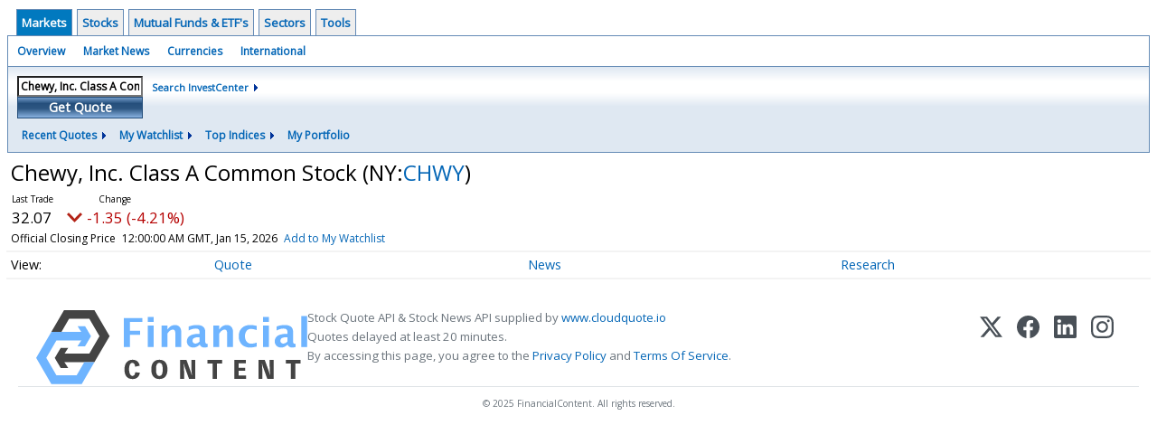

--- FILE ---
content_type: text/html; charset=UTF-8
request_url: http://investor.wedbush.com/wedbush/quote/chart?Symbol=321%3A2578172475
body_size: 139263
content:
<!doctype html>

  
<div class="invc">
<link href="https://fonts.googleapis.com/css2?family=Open+Sans&display=swap" rel="stylesheet">


  <script src="//js.financialcontent.com/FCON/FCON.js" type="text/javascript"></script>
  <script type="text/javascript">
   FCON.initialize('//js.financialcontent.com/',false,'investor.wedbush.com','wedbush','');
  </script>
  
 <script type="text/javascript" id="dianomi_context_script" src="https://www.dianomi.com/js/contextfeed.js"></script>

<link rel="stylesheet" href="http://investor.wedbush.com/privatelabel/privatelabel1.css">
 <script type="text/javascript">
  document.FCON.setAutoReload(600);
 </script>

 <div class="nav">
  <div class="investingnav1">
 <div class="menu clearfix" hoverable="true">
  <div class="item active" hoverable="true"><a href="http://investor.wedbush.com/wedbush/markets">Markets</a></div>
  <div class="item " hoverable="true"><a href="http://investor.wedbush.com/wedbush/stocks">Stocks</a></div>
  <div class="item " hoverable="true"><a href="http://investor.wedbush.com/wedbush/funds">Mutual Funds &amp; ETF&#39;s</a></div>
  <div class="item " hoverable="true"><a href="http://investor.wedbush.com/wedbush/sectors">Sectors</a></div>
  <div class="item " hoverable="true"><a href="http://investor.wedbush.com/wedbush/user/login">Tools</a></div>
 </div>
 <div class="items clearfix">
  <div class="item "><a href="http://investor.wedbush.com/wedbush/markets">Overview</a></div>
  <div class="item "><a href="http://investor.wedbush.com/wedbush/markets/news">Market News</a></div>
  <div class="item "><a href="http://investor.wedbush.com/wedbush/currencies">Currencies</a></div>
  <div class="item "><a href="http://investor.wedbush.com/wedbush/markets/international">International</a></div>
 </div>
 <div class="getquote clearfix">
  <div class="clearfix">
   <div class="tickerbox" id="investingnav_tickerbox"></div>
   <a class="investingnav_search" href="http://investor.wedbush.com/wedbush/search">Search InvestCenter</a>
  </div>
  <div class="hotlinks clearfix">
   <div class="hotlink">
    <a class="drop" hoverMenu="_next">Recent Quotes</a>
    <div class="drop_items" style="display:none">
     <div class="morelink clearfix"><a href="http://investor.wedbush.com/wedbush/user/recentquotes">View Full List</a></div>
    </div>
   </div>
   <div class="hotlink">
    <a class="drop" hoverMenu="_next">My Watchlist</a>
    <div class="drop_items" style="display:none">
     <div class="morelink clearfix"><a href="http://investor.wedbush.com/wedbush/user/watchlist">Create Watchlist</a></div>
    </div>
   </div>
   <div class="hotlink">
    <a class="drop" hoverMenu="_next">Top Indices</a>
    <div class="drop_items" style="display:none">
     <div class="clearfix"><a href="http://investor.wedbush.com/wedbush/quote?Symbol=DJI%3ADJI">DJI</a></div>
     <div class="clearfix"><a href="http://investor.wedbush.com/wedbush/quote?Symbol=NQ%3ACOMP">Nasdaq Composite</a></div>
     <div class="clearfix"><a href="http://investor.wedbush.com/wedbush/quote?Symbol=CBOE%3ASPX">SPX</a></div>
    </div>
   </div>
   <div class="hotlink"><a style="background: none;" href="http://investor.wedbush.com/wedbush/user/portfolio">My Portfolio</a></div>
  </div>
 </div>
</div>
<script type="text/javascript">
 document.FCON.loadLibrary('Hover');
 document.FCON.loadLibraryCallback('TickerBox',
  function () {
   document.FCON.TickerBox.create(document.getElementById("investingnav_tickerbox"),{defaultCaption: 'Chewy, Inc. Class A Common Stock (CHWY)'});
  }
 );
</script>
<link rel="stylesheet" href="http://investor.wedbush.com/client/wedbush/nav.css">
 </div>

 <div class="fc-page fc-page-quote-chart">
<div class="page_interactivechart">
 <link rel="stylesheet" href="http://investor.wedbush.com/widget/privatelabel/nav/quotenav2020.css"><div class="quote-nav-2020">
 <h1>
  Chewy, Inc. Class A Common Stock
  <span class="quote-nav-2020-symbol">
   (NY:<a title="Quote for Chewy, Inc. Class A Common Stock" href="http://investor.wedbush.com/wedbush/quote?Symbol=NY%3ACHWY">CHWY</a>)
  </span>
 </h1>
 <div class="quote-nav-2020-price-box">
  <span class="quote-nav-2020-price">32.07</span>
  <span class="quote-nav-2020-change">
   <span class="change arrow arrow_down negative change_negative">
    -1.35 
    (-4.04%)
   </span>
  </span>
  <div class="quote-nav-2020-breakpoint"></div>
  <span class="quote-nav-2020-delay">Official Closing Price</span>
  <span class="quote-nav-2020-date">Updated:  7:00 PM EST, Jan 14, 2026</span>
  <span class="quote-nav-2020-add-watchlist"><a href="http://investor.wedbush.com/wedbush/user/watchlist" onclick="myWatchlist.addSymbol('NY:CHWY');">Add to My Watchlist</a></span>
 </div>
 <div class="quote-nav-2020-menu">
  <div class="quote-nav-2020-menu-item">
   <a href="http://investor.wedbush.com/wedbush/quote?Symbol=321%3A2578172475">Quote</a>
   <div class="quote-nav-2020-menu-item-drop">
    <a class="" href="http://investor.wedbush.com/wedbush/quote?Symbol=321%3A2578172475">Overview</a>
    <a class="" href="http://investor.wedbush.com/wedbush/quote/detailedquote?Symbol=321%3A2578172475">Detailed Quote</a>
    <a class="active" href="http://investor.wedbush.com/wedbush/quote/chart?Symbol=321%3A2578172475">Charting</a>
    <a class="" href="http://investor.wedbush.com/wedbush/quote/historical?Symbol=321%3A2578172475">Historical Prices</a>
   </div>
  </div>
  <div class="quote-nav-2020-menu-item">
   <a href="http://investor.wedbush.com/wedbush/quote/news?Symbol=321%3A2578172475">News</a>
   <div class="quote-nav-2020-menu-item-drop">
    <a class="" href="http://investor.wedbush.com/wedbush/quote/news?Symbol=321%3A2578172475">All News</a>
    <a class="" href="http://investor.wedbush.com/wedbush/quote/news?ChannelType=NEWS&amp;Symbol=321%3A2578172475">News Headlines</a>
    <a class="" href="http://investor.wedbush.com/wedbush/quote/news?Symbol=321%3A2578172475&amp;ChannelType=PRESSRELEASES">Press Releases</a>
   </div>
  </div>
  <div class="quote-nav-2020-menu-item">
   <a href="http://investor.wedbush.com/wedbush/quote/filings/quarterly?Symbol=321%3A2578172475">Research</a>
   <div class="quote-nav-2020-menu-item-drop">
    <a class="" href="http://investor.wedbush.com/wedbush/quote/filings/quarterly?Symbol=321%3A2578172475">Quarterly Reports</a>
    <a class="" href="http://investor.wedbush.com/wedbush/quote/filings/insider?Symbol=321%3A2578172475">Insider Filings</a>
    <a class="" href="http://investor.wedbush.com/wedbush/quote/filings/other?Symbol=321%3A2578172475">Other Filings</a>
   </div>
  </div>
 </div>
 </div>
<script type="text/javascript">
 var myWatchlist;
 document.FCON.loadLibraryCallback('WatchList',
  function () {
   var recent = new WatchList('RecentStocks');
   recent.addSymbol('NY:CHWY');
   myWatchlist = new WatchList('fc_watchlist');
  }
 );
 
 var decimals = 2;
 var interestMode = 0;
 var priceEl = document.querySelector('.quote-nav-2020-price');
 var changeEl = document.querySelector('.quote-nav-2020-change > .change');
 var dateEl = document.querySelector('.quote-nav-2020-date');
 
 document.FCON.loadLibraryCallback('Format', function () {
  document.FCON.loadLibraryCallback('Streaming', function () {
   document.FCON.Streaming.watchSymbols(
    new Array("321:2578172475"),
    function(data) {
     var prevClose = 33.42;
     var price = parseFloat(data.P);
     var tradeTime = parseInt(data.T);

     if (price > 0) {
      priceEl.innerHTML = document.FCON.Format.format(
       price,
       {
        Type: 'number', 
        Decimals: decimals,
        Comma: 1, 
        Default: '0.00',
        Suffix: interestMode ? '%' : ''
       }
      );
     
      if (prevClose > 0) {
       var change = price - prevClose;
       var changePercent = change * 100 / price;

       if (change > 0) changeEl.className = 'change arrow arrow_up positive change_positive';
       else if (change < 0) changeEl.className = 'change arrow arrow_down negative change_negative';
       else changeEl.className = 'change arrow arrow_neutral';
       
       var changeHTML = [
        document.FCON.Format.format(change, { Type: 'number', Decimals: decimals, Comma: 1, Plus: 1, Default: '0.00', Suffix: interestMode ? '%' : '' })
       ];

       if (! interestMode) {
        changeHTML.push(" (", document.FCON.Format.format(changePercent,{Type: 'number', Decimals: 2, Comma: 1, Plus: 1, Suffix: '%', Default: '0.00%'}), ")");
       }
       changeEl.innerHTML = changeHTML.join("");
      }
     }
     
     if (tradeTime > 0) {
      dateEl.innerHTML = document.FCON.Format.format(tradeTime * 1000,{Type: 'dateSpec', Spec: 'tradeTime'});
     }
    }
   )
  });
 });
</script>



<div class="span widget">
 <div id="chartContainer"></div>
<script>
 function renderChart() {
  var ohlc = [[1768377600000,33.55,33.63,31.84,32.07,6808374],[1768291200000,33.72,34.1102,32.52,33.42,7451114],[1768204800000,32.41,34.31,32.2,33.99,10608281],[1767945600000,31.46,32.575,30.82,32.17,7846310],[1767859200000,31.9,32.14,31.26,31.44,6731217],[1767772800000,32.28,32.5,31.97,32,6098987],[1767686400000,32,32.66,31.51,32.16,8531011],[1767600000000,33.66,33.75,32.11,32.15,8994554],[1767340800000,32.96,33.97,32.95,33.49,5488437],[1767168000000,32.9,33.37,32.59,33.05,6113464],[1767081600000,33.24,33.54,32.78,32.85,7341967],[1766995200000,32.4,33.43,32.39,33.26,7090860],[1766736000000,32,32.54,31.8,32.49,3936179],[1766563200000,31.99,32.06,31.62,31.95,2757304],[1766476800000,32.3,32.46,31.545,31.99,6584249],[1766390400000,32.16,32.49,31.83,32.48,6931575],[1766131200000,32.61,32.76,32.06,32.46,8555413],[1766044800000,33.01,33.13,32.03,32.27,7429484],[1765958400000,33.39,33.75,32.79,32.79,8717814],[1765872000000,33.23,33.77,32.9,33.34,8701765],[1765785600000,32.8,33.73,32.61,33.14,12032329],[1765526400000,33.98,34.1163,32.71,32.74,9465371],[1765440000000,35.14,37.01,33.915,34.17,10453069],[1765353600000,37.2,37.34,34.41,35.37,22538976],[1765267200000,34.58,35.15,33.885,34.84,13707269],[1765180800000,33.82,34.85,33.61,34.62,9095790],[1764921600000,33.4,33.62,33.105,33.47,5979653],[1764835200000,33.53,33.6556,32.96,33.29,5993234],[1764748800000,33.53,34.25,33.46,33.95,5063062],[1764662400000,34.95,34.95,33.41,33.47,7426246],[1764576000000,34.39,35.085,34.01,34.79,4090213],[1764316800000,34.19,35.04,34.04,34.77,2038338],[1764144000000,33.62,34.76,33.45,34.22,4443005],[1764057600000,32.32,33.54,31.16,33.54,9644234],[1763971200000,33.3,33.46,32.23,32.51,7290136],[1763712000000,33.26,33.86,33.16,33.29,6315522],[1763625600000,34.15,34.7,33.06,33.13,5100139],[1763539200000,34.91,34.92,33.45,34.22,4694825],[1763452800000,34.5,34.92,34.36,34.52,5118730],[1763366400000,33.91,34.98,33.44,34.67,9158017],[1763107200000,33.15,34.6,32.895,33.53,6646888],[1763020800000,32.85,34.29,32.51,33.49,8356457],[1762934400000,33.75,33.75,32.61,33,7515047],[1762848000000,33.9,33.93,32.94,33.29,5496343],[1762761600000,33.75,33.95,33.05,33.81,7268809],[1762502400000,32.97,33.97,32.805,33.7,6448386],[1762416000000,33.31,33.635,32.78,32.82,5544141],[1762329600000,33.62,33.63,32.39,33.07,9423674],[1762243200000,32.65,33.96,31.755,33.79,14724421],[1762156800000,33.47,33.6,32.4234,32.92,9158659],[1761897600000,34.59,34.97,33.61,33.72,7524729],[1761811200000,33.43,34.65,33.02,34.47,10141589],[1761724800000,33.86,34.1,33.4,33.58,5603773],[1761638400000,34.5,34.615,33.94,34.16,6365746],[1761552000000,35.13,35.4,34.53,34.61,6577116],[1761292800000,36.42,36.47,35.02,35.11,6966958],[1761206400000,36.25,36.69,35.95,36.23,4354452],[1761120000000,36.76,36.95,36.12,36.2,4705753],[1761033600000,37.42,37.42,36.48,36.98,5011976],[1760947200000,37.6,37.87,37.24,37.46,4587205],[1760688000000,38.01,38.25,36.64,37.44,4844237],[1760601600000,38.23,38.95,37.785,38.11,5327350],[1760515200000,38.59,38.59,37.56,37.96,6182941],[1760428800000,38.72,38.77,37.77,38.31,5538678],[1760342400000,39.06,39.7,38.35,38.56,5091060],[1760083200000,38.89,39.7,38.36,39.03,12818438],[1759996800000,38.27,39.3898,37.98,39.12,4801794],[1759910400000,37.76,38.42,37.59,38.25,5766804],[1759824000000,37.68,37.96,36.86,37.63,3687174],[1759737600000,37.58,38.48,37.2,37.59,6571739],[1759478400000,38.8,39,37.51,37.53,8022188],[1759392000000,39.42,39.555,38.135,39.25,5936971],[1759305600000,40.45,40.5,38.78,39.54,4947458],[1759219200000,40.15,40.55,39.56,40.45,5791686],[1759132800000,39.66,40.29,39.45,39.94,7902196],[1758873600000,38.12,39.74,38.0448,39.66,7201232],[1758787200000,37.56,38.38,36.92,37.95,6711840],[1758700800000,38.12,38.4286,37.2501,37.4,5949283],[1758614400000,37.77,39.26,37.51,38.26,7677350],[1758528000000,38.49,39.03,37.54,37.56,6476733],[1758268800000,38.38,38.622,37.9707,38.49,9114350],[1758182400000,38.08,38.945,37.76,38.42,7975874],[1758096000000,38.5,38.69,37.87,38.2,8149727],[1758009600000,37.1,38.28,36.95,38.18,10394549],[1757923200000,34.69,37.025,34.69,36.95,16753630],[1757664000000,35.62,36.16,34.64,34.66,13570447],[1757577600000,35.91,36.38,35.4101,36.02,14105731],[1757491200000,37.11,37.34,34.43,35.11,36630688],[1757404800000,41.5,42.24,41.11,42.1,11415055],[1757318400000,43.35,43.5,41.47,41.62,7235244],[1757059200000,41.9,42.4,41.23,42.33,7039119],[1756972800000,41.15,41.45,40.51,41.16,4904268],[1756886400000,39.68,40.75,39.31,40.75,4766886],[1756800000000,40.73,40.77,39.38,39.44,6423420],[1756454400000,41.45,41.52,40.53,40.96,4837830],[1756368000000,40.55,41.59,40.46,41.43,4123323],[1756281600000,40.77,40.9595,40.41,40.44,4310476],[1756195200000,39.9,41.18,39.5,40.75,5359522],[1756108800000,39.45,39.815,38.61,39.74,5868546],[1755849600000,40.49,41.61,39.55,39.57,7079481],[1755763200000,40.64,40.7,39.77,40.14,5024837],[1755676800000,41,41.8797,40.39,40.93,4651823],[1755590400000,40.86,41.78,40.54,40.95,5626628],[1755504000000,40.49,41.09,40.19,40.95,6713556],[1755244800000,39.25,40.74,39.13,40.49,8696997],[1755158400000,39.01,40.27,38.75,38.94,7621461],[1755072000000,36.67,39.48,36.67,39.41,11346319],[1754985600000,36.02,36.33,35.64,36.21,5596089],[1754899200000,36.22,36.77,35.705,35.77,4839758],[1754640000000,35.96,36.47,35.65,36.12,6867378],[1754553600000,34.9,35.82,34.695,35.8,6135770],[1754467200000,34.41,34.74,34.11,34.74,4476890],[1754380800000,35.82,35.9499,33.985,34.27,10336733],[1754294400000,36.11,36.12,35.09,35.83,7256189],[1754035200000,36.5,36.5,35.6204,35.91,3933429],[1753948800000,36.22,36.98,36.1892,36.7,5912174],[1753862400000,36.37,36.52,35.65,35.95,4480718],[1753776000000,36.5,36.52,35.8,36.22,5566653],[1753689600000,36.42,36.5268,35.95,36.31,5440006],[1753430400000,37.31,37.51,36.181,36.31,6825409],[1753344000000,37.43,37.68,37.14,37.25,4599966],[1753257600000,38,38.29,37.1,37.17,4732443],[1753171200000,37.96,38.41,37.79,38.08,4301330],[1753084800000,39.15,39.2355,37.625,37.89,6346325],[1752825600000,38.26,39.42,37.955,39.17,6385772],[1752739200000,37.83,38.4199,37.83,38.06,4276403],[1752652800000,38.36,38.55,37.38,37.96,5279167],[1752566400000,38.46,38.87,38.02,38.3,7237171],[1752480000000,37.5,38.24,37.01,37.81,6186134],[1752220800000,38.64,38.99,37.87,37.99,5234166],[1752134400000,39,39.54,38.56,38.77,5288689],[1752048000000,40.01,40.04,38.5,38.95,8633444],[1751961600000,40.94,40.94,39.66,40,9310974],[1751875200000,41.2,41.6,40.45,41.02,5296760],[1751529600000,40.53,41.5,40.53,41.29,3655553],[1751443200000,41.75,41.795,40.685,40.98,7838716],[1751356800000,42.47,42.7,41.41,41.86,7934564],[1751270400000,43.05,43.1799,41.59,42.62,6329524],[1751011200000,43.21,43.63,42.15,42.83,25652492],[1750924800000,42.93,43.84,42.87,43.43,6907422],[1750838400000,43.51,43.7846,42.27,42.63,16443885],[1750752000000,42.83,43.6,42.36,43.39,22763456],[1750665600000,41.96,43.37,41.65,43.36,5645960],[1750406400000,41.65,43.03,41.55,41.91,12353982],[1750233600000,41.83,42.03,41.025,41.55,4790451],[1750147200000,41.71,42.6429,41.34,41.51,5516790],[1750060800000,41.99,42.48,41.5,41.66,5762926],[1749801600000,41.07,41.98,41.07,41.67,7210989],[1749715200000,40.8,42.28,40.75,41.21,9388407],[1749628800000,41.65,42.5,39.63,40.76,21733068],[1749542400000,46.19,46.35,44.83,45.79,9978486],[1749456000000,47.5,47.5,46.05,46.51,8415600],[1749196800000,48,48.62,47.51,48.21,4668386],[1749110400000,46.42,48.23,45.7804,47.49,6008895],[1749024000000,47.3,47.76,46.56,47.28,4301656],[1748937600000,47.03,48.12,46.6442,47.62,4311609],[1748851200000,45.97,47.555,45.7,47.46,8676734],[1748592000000,44.49,45.28,43.41,45.25,5589312],[1748505600000,44.34,44.69,43.9,44.41,4932737],[1748419200000,44.55,44.61,43.69,44.15,5967073],[1748332800000,44.52,45.01,43.83,44.66,6527569],[1747987200000,43.81,44.12,43.14,43.92,6270971],[1747900800000,43.31,44.615,43.25,43.93,4674177],[1747814400000,43.75,44.2,43.4,43.57,4209426],[1747728000000,43.5,44.2,43.27,44.12,6395798],[1747641600000,41.59,43.43,41.5,43.31,6501103],[1747382400000,41.48,42.2,41.25,41.76,4750691],[1747296000000,40.72,41.71,40.65,41.47,4514902],[1747209600000,39.58,41.04,39.58,40.99,7482695],[1747123200000,39.99,40.38,39.16,39.49,5584846],[1747036800000,39.51,39.7,36.35,39.48,11615325],[1746777600000,38.45,39.94,38.3,39.57,8313759],[1746691200000,38.74,38.9106,37.95,38.24,4738063],[1746604800000,38.15,38.78,37.82,38.35,3857263],[1746518400000,37.76,38.48,36.88,38.17,4837753],[1746432000000,36.44,38.14,36.25,37.81,6340820],[1746172800000,36.68,36.98,36.01,36.66,4993858],[1746086400000,36.58,37.32,36.1,36.37,5697252],[1746000000000,36.66,37.61,36.05,37.5,3704865],[1745913600000,37.23,37.53,36.9,37.21,4313660],[1745827200000,36.92,37.19,36.06,37.14,5202040],[1745568000000,36,36.96,35.94,36.8,3870265],[1745481600000,35.5,36.3699,35.5,36.03,6427259],[1745395200000,36.92,36.945,34.965,35.38,11697523],[1745308800000,34.41,36.07,34.35,36.02,6153519],[1745222400000,35.01,35.205,33.325,33.88,4828837],[1744876800000,34.9,35.59,34.62,35.24,4899156],[1744790400000,34.89,35.74,34.56,34.76,5406484],[1744704000000,34.225,35.04,34.135,35.01,5680505],[1744617600000,35.02,35.1,33.72,34.25,6588901],[1744358400000,32.34,34.91,32.34,34.66,7825792],[1744272000000,32.88,33.25,31.64,32.58,6694403],[1744185600000,31.09,34.65,30.81,33.29,11612395],[1744099200000,32.62,33.29,30.83,31.21,6599620],[1744012800000,30.63,33.14,29.825,31.57,9091151],[1743753600000,33.15,34.2425,31.02,31.52,9267278],[1743667200000,31.76,34.06,31.52,33.67,8011424],[1743580800000,33,34.15,32.7,34,4896206],[1743494400000,32.33,33.58,32.225,33.48,5104350],[1743408000000,31.47,32.8,31.2752,32.51,4825546],[1743148800000,32.47,32.85,31.82,32.17,4600899],[1743062400000,32.6,33.84,32.16,32.69,7656092],[1742976000000,34.45,35.3975,32.5,33.25,18228420],[1742889600000,33.96,34.2721,33.29,33.61,9220128],[1742803200000,34.45,34.82,33.8,34.02,5937948],[1742544000000,32.02,33.97,31.86,33.86,8475627],[1742457600000,32.37,33.34,32.18,32.32,4270021],[1742371200000,31.91,32.65,31.41,32.25,3849237],[1742284800000,32.75,32.83,31.02,31.99,4687163],[1742198400000,33.48,33.7,32.72,33.04,4793579],[1741939200000,32.89,33.94,32.85,33.29,5499175],[1741852800000,33.24,33.3,31.71,32.35,4312613],[1741766400000,34.27,34.7,32.8,33.26,4334236],[1741680000000,31.6,33.285,31.42,33.2,5976372],[1741593600000,32.68,32.74,31.3,31.83,7341469],[1741334400000,34.89,35.75,32.65,33.32,8010891],[1741248000000,35.6,36.79,34.635,35.09,5970941],[1741161600000,34.38,36.95,33.9823,36.88,7800905],[1741075200000,34.99,35.135,32.135,34.32,8166505],[1740988800000,37.18,37.8,35.44,35.9,4039523],[1740729600000,36.27,37.46,36.13,37.26,3929948],[1740643200000,36.09,37.65,35.205,36.13,4386221],[1740556800000,34.99,36.08,34.5801,35.82,3461648],[1740470400000,34.34,35.11,33.5901,34.55,5258665],[1740384000000,35.32,35.4,33.61,34.46,5423992],[1740124800000,37.12,37.19,34.74,35.12,4885100],[1740038400000,37.47,38.21,36.72,36.93,3307638],[1739952000000,37.37,38.03,36.76,37.58,3436114],[1739865600000,37.89,39.09,37.49,38.06,5416034],[1739520000000,38.5,38.72,37.54,37.68,3050068],[1739433600000,38,38.05,37.34,37.97,3662596],[1739347200000,36.83,37.66,36.52,37.55,2844298],[1739260800000,37.6,38.24,36.9,37.23,2722088],[1739174400000,37.62,38.275,37.39,37.76,3233473],[1738915200000,37.93,38.88,37.06,37.16,4058082],[1738828800000,38.56,39.1,37.9,38.68,4504135],[1738742400000,38.25,38.53,37.55,38.51,3790117],[1738656000000,37.92,38.67,37.13,38.62,3958076],[1738569600000,37.9,38.87,37.2,38.14,5623325],[1738310400000,39.88,40,38.935,38.98,3960894],[1738224000000,39.25,40.0893,39.21,39.8,3428575],[1738137600000,39.01,39.22,38.4,38.95,2709254],[1738051200000,39.13,39.46,38.33,38.88,4065056],[1737964800000,38.02,39.62,37.92,38.97,3188958],[1737705600000,38.67,39.6024,38.4,39.27,5995821],[1737619200000,37.5,38.22,37.13,38,5377548],[1737532800000,37.4,37.84,37.05,37.2,2536821],[1737446400000,37.34,37.4727,35.84,37.18,5105697],[1737100800000,37.52,37.66,36.86,37.01,3594602],[1737014400000,37.11,37.59,36.55,37.27,4282273],[1736928000000,36.79,37.96,36.56,37.39,6001548],[1736841600000,36.5,37.03,35.74,36.04,4539424],[1736755200000,36.7,36.9316,35.73,35.88,6098284],[1736496000000,35.73,36.5394,35.55,36.32,5450966],[1736323200000,35.75,36.22,34.95,36.21,5888592],[1736236800000,36.78,36.85,35.26,35.77,9943237],[1736150400000,37.09,37.86,36.45,37.07,9257800],[1735891200000,34.8,36.1399,34.53,35.96,8503844],[1735804800000,33.75,33.959,33.01,33.87,5441409],[1735632000000,33.49,33.49,33.49,33.49,0],[1735545600000,33.51,34.44,33.3011,34.21,3490120],[1735286400000,34,34.75,33.55,34.07,5450894],[1735200000000,34.97,35.5,33.97,34.03,4508049],[1735027200000,34.8,35.2,34.7,35.01,2305857],[1734940800000,33.66,34.94,33.35,34.91,4705877],[1734681600000,32.17,34.54,31.84,33.72,11046576],[1734595200000,32.47,33.01,31.6855,32.44,3083757],[1734508800000,33.57,33.96,31.675,31.86,4274364],[1734422400000,34.23,34.51,33.33,33.61,4467012],[1734336000000,32.42,33.82,32.345,33.55,5706763],[1734076800000,31.92,32.52,31.73,32.26,5081905],[1733990400000,31.61,32.97,31.56,31.87,16985420],[1733904000000,31.81,33.18,31.415,32.54,6206332],[1733817600000,31.13,32.28,31.0485,31.37,5026049],[1733731200000,31.53,31.83,30.72,30.89,4589765],[1733472000000,31.58,32.02,30.92,31.58,5447455],[1733385600000,32.78,33.07,31,31.07,9721428],[1733299200000,30.81,33.57,29.9,33.47,17237700],[1733212800000,33.33,34.17,32.88,33.62,8294690],[1733126400000,33.63,34.1,32.61,33.63,5278521],[1732867200000,33.45,34.02,33.11,33.41,2281760],[1732694400000,34.04,34.17,33.285,33.33,2980664],[1732608000000,34.45,34.96,33.93,34.05,3785484],[1732521600000,35.17,35.66,34.3,34.62,4601091],[1732262400000,35.77,35.86,33.37,34.89,6176556],[1732176000000,35,35.87,34.63,35.87,3789275],[1732089600000,34.67,34.8,33.77,34.62,5681324],[1732003200000,31.6,33.1,31.51,32.94,3290404],[1731916800000,32.05,32.27,31.56,31.85,3204556],[1731657600000,32.42,32.68,31.53,31.71,3682847],[1731571200000,32.65,33.17,32.23,32.39,2714517],[1731484800000,33,33.9,31.92,32.72,3387518],[1731398400000,33.5,34.19,32.8,32.96,4544132],[1731312000000,31.56,33.66,31.285,33.52,8217791],[1731052800000,31.81,31.83,30.25,30.67,6373412],[1730966400000,29.72,31.04,29.25,30.79,4392954],[1730880000000,29.65,29.8,29.03,29.75,5477006],[1730793600000,28.9,29.64,28.82,29.17,28724480],[1730707200000,28.81,29.65,28.36,28.84,13869684],[1730448000000,27.22,27.325,26.6209,27.12,3252784],[1730361600000,26.39,27.23,26.33,26.97,3394149],[1730275200000,26.33,26.97,26.3,26.51,2838017],[1730188800000,26.71,26.8399,26.28,26.69,3794369],[1730102400000,27.04,27.27,26.65,26.8,3000596],[1729843200000,27.13,27.35,26.93,26.95,2534590],[1729756800000,27.5,27.82,26.77,27.09,3127804],[1729670400000,27.72,27.9,26.9,27.46,4629487],[1729584000000,27.71,28.37,27.58,28.07,3668882],[1729497600000,28.74,29.27,27.465,27.68,5158377],[1729238400000,29.39,29.427,28.23,29.05,4922808],[1729152000000,29.33,30.05,28.9101,29.32,4262202],[1729065600000,29.02,29.44,28.62,29.28,3428229],[1728979200000,28.37,28.87,28.26,28.86,4549026],[1728892800000,28.96,29.085,28.26,28.45,5305686],[1728633600000,29.4,29.72,28.83,29.1,4380887],[1728547200000,30.38,30.3887,29.4,29.52,4373960],[1728460800000,30.25,30.925,30.06,30.45,8003459],[1728374400000,28.18,29.77,27.7,29.52,6626580],[1728288000000,28.8,28.95,27.48,28.02,5478082],[1728028800000,29.48,29.812,29,29.02,3120054],[1727942400000,28.95,29.32,28.27,28.98,3610678],[1727856000000,29.09,29.24,27.6506,28.83,5300778],[1727769600000,29.25,29.62,28.81,29.36,4878377],[1727683200000,29.9,30.02,28.98,29.29,4973870],[1727424000000,30.09,30.4173,29.75,29.96,5270564],[1727337600000,29.59,29.84,29.28,29.63,4154932],[1727251200000,29.6,29.7098,29.2,29.35,4415037],[1727164800000,30.15,30.32,29.37,29.52,4223020],[1727078400000,29.73,30.21,29.3,29.87,4649570],[1726819200000,29.99,30.65,29.18,29.75,18128832],[1726732800000,31.83,32,30.8101,31.1,3097661],[1726646400000,32.25,32.45,30.8601,30.9,4620630],[1726560000000,32.95,33.18,31.65,32.07,5112296],[1726473600000,32,32.88,31.98,32.67,4883122],[1726214400000,31.01,32.57,31,31.98,6399051],[1726128000000,30.2,30.95,29.7,30.94,6094922],[1726041600000,27.63,30.24,27.6,30.24,8814295],[1725955200000,26.97,28.01,26.51,27.97,5719466],[1725868800000,26.45,26.85,25.82,26.38,6091727],[1725609600000,27.05,27.635,25.21,26.19,11597472],[1725523200000,27.25,27.5,25.1924,26.16,17346032],[1725436800000,27.94,29.46,26.62,27.15,10894102],[1725350400000,28.44,28.54,27.53,27.99,5402598],[1725004800000,29.09,29.75,28.23,28.55,6527144],[1724918400000,28.72,29.73,28.33,28.7,8777016],[1724832000000,26.25,30.62,26.21,28.72,34512184],[1724745600000,25.78,26,25.2778,25.86,7915628],[1724659200000,27.18,27.2,25.3799,25.81,6100782],[1724400000000,27.06,27.36,26.46,26.7,4857671],[1724313600000,27.15,27.15,26.19,26.33,3249488],[1724227200000,26.25,27.19,25.92,27.1,4273864],[1724140800000,27.27,27.73,26.59,26.67,4365465],[1724054400000,27,27.73,26.4,27.27,5713834],[1723795200000,26.34,27.25,26.12,27.1,3323592],[1723708800000,26.01,26.69,25.83,26.48,4597378],[1723622400000,24.69,25.75,24.64,25.56,4192489],[1723536000000,23.91,25.1924,23.67,24.69,3856274],[1723449600000,23.8,24.29,23.425,23.74,3452977],[1723190400000,23.72,24.15,23.44,23.81,3231943],[1723104000000,22.5,23.725,21.97,23.7,4179571],[1723017600000,23.03,23.32,22.1,22.22,3224826],[1722931200000,22.77,23.23,21.96,22.83,4326901],[1722844800000,19.9,22.55,19.75,22.36,5187643],[1722585600000,22.59,22.81,21.87,22.31,5061630],[1722499200000,24.1,24.69,23.15,23.25,4626120],[1722412800000,25,25.2,23.95,24.18,6179668],[1722326400000,24.44,25.2,24.4,24.81,3793021],[1722240000000,25.03,25.23,24,24.39,5201682],[1721980800000,25.32,26.27,24.99,25.04,3967894],[1721894400000,24.07,25.57,24.02,25.29,4722931],[1721808000000,24.59,25.45,24.0175,24.15,4739880],[1721721600000,25.01,25.24,24.65,24.87,3363860],[1721635200000,25.89,25.9,25.04,25.07,4605114],[1721376000000,25.92,26.11,25.26,25.51,3397376],[1721289600000,26.53,27.63,25.75,25.9,6857870],[1721203200000,27.33,27.56,26.36,26.82,5900121],[1721116800000,27.02,28.1646,26.99,27.57,7838056],[1721030400000,26.38,27.08,26.06,26.82,5847782],[1720771200000,26.65,27.38,26.23,26.53,9013360],[1720684800000,26,26.87,25.7,26.47,10135150],[1720598400000,24.96,25.98,24.6,25.4,10698359],[1720512000000,24.29,25.22,23.84,24.81,9760170],[1720425600000,24.98,25.42,24.23,24.8,8297091],[1720166400000,23.92,25.26,23.7271,24.98,9202070],[1719993600000,24.81,25.48,24.065,24.1,8324622],[1719907200000,25.36,25.39,23.62,24.87,17700138],[1719820800000,29.77,30,25.29,25.44,61884556],[1719561600000,28.1,28.1,25.5003,27.24,23901350],[1719475200000,28.85,39.1,27.15,29.05,64341240],[1719388800000,29.3,30.63,28.71,29.14,22319630],[1719302400000,27,30.21,26.79,29.99,22837970],[1719216000000,25.34,27.57,24.79,26.95,23687374],[1718956800000,25.5,26.01,24.755,25.47,10460942],[1718870400000,25.83,26.84,24.93,25.5,13565893],[1718697600000,22.83,27.08,22.82,25.97,29690898],[1718611200000,22.17,23.065,21.89,22.81,5634848],[1718352000000,23.19,23.23,21.73,22.14,6874016],[1718265600000,22.65,23.55,22.62,23.25,6702147],[1718179200000,23.06,23.59,22.36,22.42,5653528],[1718092800000,22.58,23.07,22.26,22.85,5185676],[1718006400000,22.67,22.915,22.0834,22.68,10252469],[1717747200000,23.46,24.17,22.74,22.75,11794644],[1717660800000,22.51,24.01,22.4729,23.85,10214028],[1717574400000,22.2,23.05,22.16,22.6,7987695],[1717488000000,22.14,23.079,22.1,22.23,8696450],[1717401600000,21.59,22.3935,21.38,22.26,9541287],[1717142400000,21.72,21.77,20.515,21.21,11190432],[1717056000000,21.77,22.68,21.1011,21.54,17701372],[1716969600000,19.33,22.05,19.16,21.5,66608120],[1716883200000,16.85,17.03,16.445,16.91,11190111],[1716537600000,16.4,16.6977,16.11,16.57,7025776],[1716451200000,16.4,16.57,16.06,16.26,8044653],[1716364800000,16.9,17.2096,16.35,16.38,8285584],[1716278400000,16.11,16.77,16.11,16.7,5866122],[1716192000000,16.1,16.29,15.78,16.28,5770256],[1715932800000,16.59,16.72,15.8,16.04,10314451],[1715846400000,16.5,16.97,16.41,16.97,6994564],[1715760000000,17,17.1185,16.31,16.32,6901782],[1715673600000,16.51,17.325,16.46,16.83,13709268],[1715587200000,15.59,16.47,15.53,16.1,8437418],[1715328000000,16.5,16.59,15.27,15.44,8332763],[1715241600000,15.51,16.42,15.51,16.4,7021872],[1715155200000,15.12,15.675,15.08,15.44,6354276],[1715068800000,15.92,15.95,15.38,15.49,7140101],[1714982400000,16.08,16.38,15.98,15.98,4712227],[1714723200000,16.28,16.48,15.81,15.91,5217110],[1714636800000,15.27,15.98,14.88,15.94,6741937],[1714550400000,14.9,15.5,14.85,15.05,6742889],[1714464000000,15.29,15.56,14.97,14.99,5449234],[1714377600000,15.96,16.23,15.515,15.77,5210223],[1714118400000,15.55,16.125,15.435,15.84,5896585],[1714032000000,15,15.4,14.685,15.38,8502249],[1713945600000,15.57,15.65,15.07,15.09,8780195],[1713859200000,15.5,16.2,15.45,15.6,8536775],[1713772800000,16.23,16.4,15.66,15.7,7546124],[1713513600000,16,16.576,15.93,16.15,6452264],[1713427200000,16.58,16.785,16.12,16.12,6072861],[1713340800000,16.63,16.82,16.205,16.54,6677869],[1713254400000,16.46,17.195,15.98,16.56,9299343],[1713168000000,17.65,17.86,16.54,16.57,9910669],[1712908800000,18.29,18.37,17.35,17.64,11753240],[1712822400000,17.86,18.69,17.615,18.54,19274024],[1712736000000,17.16,17.46,16.79,17.4,6758465],[1712649600000,16.95,17.64,16.93,17.57,8820848],[1712563200000,17.22,17.42,16.78,16.82,6756589],[1712304000000,16.2,17.1,16.14,17.05,11921402],[1712217600000,16,16.79,15.94,16.38,10521666],[1712131200000,15.57,15.92,15.33,15.77,6966121],[1712044800000,15.8,15.85,15.38,15.76,7580544],[1711958400000,15.87,16.12,15.595,16.09,8015767],[1711612800000,15.76,15.88,15.87,15.91,6991545],[1711526400000,15.3,15.69,15.16,15.65,9535246],[1711440000000,15.49,15.61,15.08,15.26,13965382],[1711353600000,16.5,16.56,15.23,15.42,19159674],[1711094400000,15.97,16.6675,15.65,16.62,13207629],[1711008000000,16.75,17.285,15.91,15.92,31800778],[1710921600000,17.1,17.755,16.784,17.74,20333124],[1710835200000,16.44,16.99,16.25,16.68,8530859],[1710748800000,17.59,17.59,16.82,16.84,7424563],[1710489600000,17.1,17.59,17.01,17.39,6312458],[1710403200000,18.01,18.1,17.03,17.24,7841357],[1710316800000,17.8,18.4701,17.78,17.99,5315814],[1710230400000,18.41,18.74,17.97,17.98,8032698],[1710144000000,17.71,18.45,17.68,18.25,7681053],[1709884800000,17.75,18.24,17.4096,17.7,6806765],[1709798400000,17.33,17.7197,17.21,17.5,5495521],[1709712000000,17.72,17.81,17.02,17.26,5691035],[1709625600000,17.41,17.73,17.0401,17.37,6757399],[1709539200000,17.96,18.12,17.555,17.71,8368930],[1709280000000,17.71,18.17,17.4,18.03,7886657],[1709193600000,17.09,17.736,17.06,17.64,8454134],[1709107200000,17.11,17.41,16.87,16.93,5435311],[1709020800000,16.78,17.53,16.55,17.24,9643603],[1708934400000,16.14,16.87,16.1,16.6,9950009],[1708675200000,16.1,16.3599,15.78,16.09,10920448],[1708588800000,16.33,16.375,15.88,16.08,8069908],[1708502400000,16.38,16.45,15.8403,16.04,9574329],[1708416000000,16.8,16.95,16.5,16.5,7593806],[1708070400000,17.26,17.3499,16.7,16.8,8571136],[1707984000000,17.48,17.745,17.2718,17.46,6118656],[1707897600000,16.9,17.45,16.7602,17.44,5243580],[1707811200000,16.97,17.205,16.555,16.72,8371986],[1707724800000,17.55,17.875,17.37,17.53,6563344],[1707465600000,16.75,17.525,16.69,17.4,9063503],[1707379200000,16.9,17.31,16.5406,16.58,8322293],[1707292800000,17.07,17.11,16.79,16.93,5574403],[1707206400000,16.92,17.2816,16.71,17.13,6402235],[1707120000000,17.5,17.52,16.79,16.93,9023489],[1706860800000,17.51,18.05,17.25,17.83,7411409],[1706774400000,18,18.245,17.41,17.9,7779521],[1706688000000,18.25,18.615,17.8,17.82,7474590],[1706601600000,19.16,19.35,18.34,18.36,9687787],[1706515200000,19.38,19.53,18.725,19.48,8641702],[1706256000000,19.8,20.21,19.36,19.38,6091112],[1706169600000,19.52,19.91,19.15,19.87,6853075],[1706083200000,20.3,20.4,19.44,19.45,6000378],[1705996800000,20.11,20.705,19.68,19.85,7141471],[1705910400000,19.52,20.415,19.41,19.64,6518864],[1705651200000,19.37,19.59,19.03,19.35,6592401],[1705564800000,19.28,19.38,18.66,19.28,7335136],[1705478400000,18.5,19,18.235,18.99,7793689],[1705392000000,19,19.14,18.33,18.77,9774445],[1705046400000,20.29,20.45,19.035,19.14,12514685],[1704960000000,20.6,20.76,19.59,20.03,18357040],[1704873600000,19.8,20.498,19.77,19.94,17417340],[1704787200000,20.5,21.9,20.45,21.15,9311629],[1704700800000,20.49,20.8436,20.18,20.69,6490494],[1704441600000,20.38,21.01,20.17,20.43,5892984],[1704355200000,20.77,21.185,20.64,20.73,6579546],[1704268800000,21.84,21.95,20.84,20.88,9254679],[1704182400000,23.2,23.54,22.14,22.35,11169499],[1703836800000,24.39,24.758,23.57,23.63,9002550],[1703750400000,24.53,24.855,24.23,24.6,6634848],[1703664000000,23.95,24.855,23.71,24.71,8352291],[1703577600000,24.6,24.65,23.53,23.76,8298106],[1703232000000,24.72,25.22,23.57,24.44,11941425],[1703145600000,24.02,25.08,23.685,25.06,11580345],[1703059200000,23.36,23.97,23.05,23.4,13140749],[1702972800000,22.73,23.74,22.45,23.68,18496862],[1702886400000,21.02,22.26,20.7,21.68,12155070],[1702627200000,21.13,21.6,20.5,21.04,20556260],[1702540800000,21.44,22.2901,20.11,20.19,18533510],[1702454400000,19.8,20.48,18.71,20.46,13222542],[1702368000000,20.1,20.3352,19.17,19.8,9405754],[1702281600000,19.55,20.83,19.34,20.26,13474899],[1702022400000,19.58,19.5993,18.51,19.34,14383084],[1701936000000,17.022,19.37,16.86,19.23,36742980],[1701849600000,18.68,19.872,18.68,19.35,19998372],[1701763200000,18.43,18.8097,18.02,18.42,9493711],[1701676800000,18.24,19.73,18.23,18.71,11943401],[1701417600000,17.52,18.425,17.1,18.32,11769429],[1701331200000,17.8,17.895,17.22,17.42,14924165],[1701244800000,18.77,19.12,17.73,17.73,10093641],[1701158400000,18.27,18.84,18.16,18.72,9041236],[1701072000000,20.2,20.2105,18.325,18.34,18071300],[1700812800000,20.35,20.625,20.2301,20.29,2118350],[1700640000000,20.67,20.92,20.34,20.45,3932367],[1700553600000,20.32,20.93,20.21,20.7,5696200],[1700467200000,20.42,21.1,20.36,20.58,4553103],[1700208000000,20.2,20.8899,20.11,20.52,3957102],[1700121600000,20.76,20.91,19.75,19.95,4877850],[1700035200000,20.35,21.64,20.31,21.13,7147933],[1699948800000,20.36,21.04,19.9501,20.17,7731876],[1699862400000,19.79,19.88,19.33,19.41,4131077],[1699603200000,19.78,19.98,19.02,19.96,5333908],[1699516800000,21.1,21.46,19.81,19.89,6376875],[1699430400000,20.85,21.37,20.521,20.97,4135484],[1699344000000,20.7,21.065,20.38,21.04,4374029],[1699257600000,21,21.18,20.3016,20.64,4896545],[1698998400000,20.55,21.197,20.43,21.13,7455612],[1698912000000,19.65,20.08,19.23,20.04,6409581],[1698825600000,19.26,19.43,18.68,19.14,7155977],[1698739200000,19.42,19.51,18.78,19.33,8743007],[1698652800000,18.18,18.59,17.87,18.58,5455440],[1698393600000,18.08,18.56,17.935,18.02,8384639],[1698307200000,16.79,18.06,16.73,17.98,8928217],[1698220800000,16.97,17.1,16.6,16.87,5382034],[1698134400000,16.97,17.4,16.9,17.12,5140010],[1698048000000,16.61,17.365,16.56,16.84,5387937],[1697788800000,16.81,16.97,16.53,16.8,4888004],[1697702400000,17.09,17.459,16.75,16.86,7074467],[1697616000000,18.24,18.265,17.14,17.2,6295966],[1697529600000,17.23,18.5,17.18,18.36,6811534],[1697443200000,16.9,17.725,16.59,17.49,6226645],[1697184000000,17.1,17.3532,16.755,17,8503768],[1697097600000,18.94,18.97,17.32,17.36,9114172],[1697011200000,18.78,19.1,18.465,18.79,4008783],[1696924800000,18.4,19.02,18.34,18.74,5723996],[1696838400000,18.42,18.63,18.19,18.36,4881903],[1696579200000,18.14,19.05,18.07,18.75,7172927],[1696492800000,18.36,18.48,17.765,18.45,5673285],[1696406400000,18.22,18.39,17.92,18.31,5278611],[1696320000000,18.44,18.65,17.76,18.02,5678111],[1696233600000,18.2,18.68,17.8187,18.59,6901837],[1695974400000,18.49,18.63,18.125,18.26,6591780],[1695888000000,17.57,18.37,17.51,18.27,6977307],[1695801600000,17.79,17.97,17.53,17.67,5489293],[1695715200000,18.17,18.26,17.65,17.68,6446841],[1695628800000,18.03,18.335,18.195,18.29,6815725],[1695369600000,18.38,18.55,17.9,18.14,6690209],[1695283200000,18.18,18.41,17.96,18.16,7847533],[1695196800000,19.08,19.21,18.365,18.41,12614926],[1695110400000,19.01,19.69,18.9,19.45,8586572],[1695024000000,20.05,20.15,19.18,19.2,10745439],[1694764800000,21.27,21.27,20.08,20.15,13043976],[1694678400000,21.49,21.6599,21.05,21.27,6126728],[1694592000000,21.86,22.05,21.49,21.51,5194271],[1694505600000,22.2,22.55,21.87,21.9,5112587],[1694419200000,23.15,23.24,22.28,22.35,6380390],[1694160000000,23.37,23.71,22.97,22.99,5337059],[1694073600000,23.88,24.0483,23.16,23.58,7380683],[1693987200000,24.52,25.46,24.29,24.42,6805933],[1693900800000,24.61,25.2899,24.102,24.41,8355164],[1693555200000,24.19,24.8,24.005,24.67,9853089],[1693468800000,25,25.16,23.03,23.98,24868366],[1693382400000,27.49,27.73,26.83,27.33,12218788],[1693296000000,26.17,27.7,26.15,27.28,6510940],[1693209600000,26,26.22,25.78,26.1,4298050],[1692950400000,25.85,25.935,25.29,25.76,4228242],[1692864000000,25.96,26.105,25.57,25.76,5748272],[1692777600000,26.69,26.82,26.14,26.18,4490182],[1692691200000,27.5,27.66,26.64,26.69,3961749],[1692604800000,27.31,27.96,27.17,27.42,4856980],[1692345600000,27,27.92,26.91,27.49,5168107],[1692259200000,28.45,28.5025,27.54,27.64,3993577],[1692172800000,29.2,29.28,28.24,28.33,5765710],[1692086400000,30.01,30.25,29.32,29.32,3772632],[1692000000000,30.72,30.98,29.89,30.22,4672952],[1691740800000,30.74,31.26,30.65,30.89,3047940],[1691654400000,30.81,31.58,30.6,31.11,2979558],[1691568000000,31.46,31.61,30.42,30.51,3461477],[1691481600000,31.75,31.87,31,31.23,4808132],[1691395200000,32.4,32.9,31.65,32.13,3378521],[1691136000000,33.02,33.19,32.22,32.47,2666796],[1691049600000,32.25,32.92,31.76,32.77,3200955],[1690963200000,32.95,33.01,32.29,32.42,2714373],[1690876800000,33.5,33.76,33.0989,33.56,2650247],[1690790400000,33.85,34.37,33.7125,33.9,2451297],[1690531200000,33.11,33.66,33.0101,33.61,2909893],[1690444800000,34.11,34.43,32.425,32.71,5061886],[1690358400000,33.52,33.856,32.905,33.54,4469211],[1690272000000,33.95,34.42,33.54,33.77,3816457],[1690185600000,35.13,35.22,33.805,33.89,5836506],[1689926400000,36.05,36.09,34.63,35.32,6345307],[1689840000000,37.69,37.75,35.08,35.17,6741785],[1689753600000,38.31,38.95,37.58,38.04,9096917],[1689667200000,38,38.25,37.67,38.07,6298134],[1689580800000,39.36,39.46,37.2,37.9,11561573],[1689321600000,37.64,38.95,37.57,37.99,2957179],[1689235200000,37.65,38.449,37.53,37.69,3833816],[1689148800000,38.95,39.01,36.93,37.38,4097214],[1689062400000,37.06,38.95,36.95,38.57,3849040],[1688976000000,36.72,37.65,36.2872,36.9,3124493],[1688716800000,36.78,37.31,36.55,36.7,2264581],[1688630400000,38.01,38.1399,36.47,36.77,3122594],[1688544000000,38.35,38.4,36.43,37.8,3739825],[1688371200000,39.3,39.4,38.33,38.4,1920965],[1688112000000,38.96,39.785,38.82,39.47,2099459],[1688025600000,39.15,39.42,38.28,38.67,1848538],[1687939200000,38.93,40.22,38.76,39.01,3553115],[1687852800000,38.57,38.84,38.23,38.59,2049183],[1687766400000,39,39.8399,38,38.03,2661569],[1687507200000,37.85,39.595,37.58,39.25,3268683],[1687420800000,38.27,39.01,37.59,38.7,2248744],[1687334400000,38.58,39.04,37.88,38.2,2092852],[1687248000000,39.31,39.95,38.275,38.34,3031568],[1686902400000,40.65,40.78,38.95,39.64,3985943],[1686816000000,39.11,40.78,40.52,40.52,4942385],[1683532800000,33.27,33.63,32.54,33.41,2310526],[1683273600000,32.4,33.47,32.25,33.12,6785356],[1683187200000,32.15,32.21,31.07,32.05,2261466],[1683100800000,32.25,32.7,31.25,32.04,4301846],[1683014400000,31.19,31.415,30.34,31.1,2620575],[1682928000000,31.04,31.68,30.87,31.45,2480062],[1682668800000,31.02,31.955,30.7301,31.01,3961739],[1682582400000,31.29,31.96,30.71,31.47,3312382],[1682496000000,31.53,31.9,30.83,31,3165947],[1682409600000,33.12,33.22,31.24,31.25,3083624],[1682323200000,32.9,33.49,32.63,33.48,3378203],[1682064000000,32.75,33.02,32.33,32.87,2002838],[1681977600000,32.33,32.84,31.92,32.81,3321985],[1681891200000,32.5,33.02,31.76,32.95,4994045],[1681804800000,34.04,34.04,32.62,32.66,4146708],[1681718400000,34.98,34.98,33.1017,33.67,6848368],[1681459200000,34.77,34.85,33.83,34.28,4043422],[1681372800000,34.9,35.3,34.39,34.85,2599425],[1681286400000,36.04,36.33,34.34,34.39,2764656],[1681200000000,35.66,36.31,35.0201,35.58,4210996],[1681113600000,34.51,36.47,34.51,35.23,3140204],[1680768000000,34.92,36.089,34.135,35.21,3942976],[1680681600000,35.73,35.975,34.4561,35.17,2945819],[1680595200000,37.79,37.79,35.92,36.15,3306870],[1680508800000,37.04,37.275,35.925,37.14,3020529],[1680249600000,37.08,38.25,36.61,37.38,4226180],[1680163200000,37.8,38.73,36.315,36.88,4925826],[1680076800000,35.94,37.31,35.87,37.3,4785583],[1679990400000,34.35,35.77,34.295,35.54,4412003],[1679904000000,33.93,34.61,33.51,34.38,4459802],[1679644800000,34.88,35.7,32.94,33.59,8376435],[1679558400000,36.2,36.8,33.81,34.93,18867064],[1679472000000,39.49,39.5248,37.61,37.76,10229002],[1679385600000,38.49,40.57,38.41,39.88,4254958],[1679299200000,38.31,38.5,37.295,38,4388985],[1679040000000,39.18,40.24,38.32,38.61,4715485],[1678953600000,38.04,38.96,36.6165,38.74,4829642],[1678867200000,37.72,38.22,36.02,38.16,5263805],[1678780800000,40.12,40.49,37.72,38.6,4395012],[1678694400000,38.32,40.84,36.73,39.26,4024608],[1678435200000,39.79,39.8,38.095,38.8,3769913],[1678348800000,40.03,40.775,39.47,39.88,4320068],[1678262400000,40.81,41.35,39.83,40.3,3031585],[1678176000000,40.39,42.127,40.18,41.08,2892986],[1678089600000,40.45,41.93,40.2,40.43,2377519],[1677830400000,40.18,40.69,39.82,40.3,2500601],[1677744000000,39.13,40.17,38.98,40,2783567],[1677657600000,40.53,40.61,39.36,39.54,2282242],[1677571200000,40.5,40.71,39.8723,40.55,3058563],[1677484800000,39.86,40.98,39.5,40.84,4000970],[1677225600000,39.1,39.8,39.02,39.56,3767322],[1677139200000,40.41,40.67,38.281,39.76,5183790],[1677052800000,40.6,41.53,39.8,40.33,3493343],[1676966400000,43.69,43.7199,40.47,40.6,5308364],[1676620800000,47.17,47.37,44.51,44.61,7549082],[1676534400000,48.05,49.2899,47.06,47.23,3037549],[1676448000000,47.85,49.54,47.5,49.07,3317852],[1676361600000,46.2,48.4,45.75,47.89,3753710],[1676275200000,45.32,47.83,45.01,46.68,3489131],[1676016000000,44.85,46.21,44.06,45.1,2997000],[1675929600000,46.38,46.72,44.75,45.16,2888765],[1675843200000,46.81,46.96,45.8,45.83,2606269],[1675756800000,47.55,47.63,45.02,46.77,5085538],[1675670400000,48.19,49.65,48,48.17,3473358],[1675411200000,47.76,52.88,47.19,48.73,5811766],[1675324800000,48.25,49.51,44,49.4,4505127],[1675238400000,45,47.615,44.02,47.02,4260957],[1675152000000,43.51,45.16,43.41,45.06,3938529],[1675065600000,45.28,46.319,43.07,43.26,4712492],[1674806400000,46.33,47.55,45.2008,45.91,10642100],[1674720000000,47.56,47.6,43.77,43.97,3245953],[1674633600000,41.79,45.14,41.21,44.81,4284516],[1674547200000,43,44.5522,43,43.5,3745706],[1674460800000,42.09,44.37,41.76,43.42,5063897],[1674201600000,40.14,41.68,39.97,41.33,3201018],[1674115200000,40.5,40.73,39.13,39.9,4710359],[1674028800000,43.78,44.9738,41.73,41.92,4469204],[1673942400000,43.66,44.6,43.14,43.92,3227161],[1673596800000,42.93,44.43,42.7,43.76,2809788],[1673510400000,44.19,44.33,42.41,43.75,2561200],[1673424000000,41.29,43.97,41.29,43.77,4505299],[1673337600000,40.1,41.18,39.64,40.99,2735204],[1673251200000,37.95,40.4108,37.6,40.13,4121938],[1672992000000,36.4,38.16,35.24,37.52,3551330],[1672905600000,35,36.27,34.38,36.15,2745663],[1672819200000,35.84,36.17,33.96,35.47,3975132],[1672732800000,37.97,38.22,34.77,35.46,3182810],[1672387200000,36.57,37.2,36.23,37.08,2037801],[1672300800000,35.84,37.8,35.6,37.62,3849378],[1672214400000,37.29,37.4,35.44,35.49,3121835],[1672128000000,39.06,39.243,37.425,37.56,2263922],[1671782400000,39.21,39.5428,37.71,39.32,3010734],[1671696000000,40.5,40.83,38.0388,39.45,2672061],[1671609600000,40,42.03,39.465,41.2,2629214],[1671523200000,40.06,40.98,39.1757,39.58,2427749],[1671436800000,42.79,43.65,40.57,40.6,3507891],[1671177600000,40.61,42.675,40.46,42.41,4596421],[1671091200000,42.21,42.6874,39.64,40.93,5388680],[1671004800000,44.6,44.6,41.76,42.85,4290465],[1670918400000,47.31,48.01,44.2,44.57,6157120],[1670832000000,43.93,45.37,43.47,45.14,4803921],[1670572800000,40.31,45.45,40.28,43.65,9287599],[1670486400000,41.38,42.73,40.285,41.97,5304310],[1670400000000,40.2,41.93,40.2,41.23,4027667],[1670313600000,43.61,44.17,41.57,41.72,3757609],[1670227200000,45,45.63,42.99,43.31,3987273],[1669968000000,42.94,45.635,42.43,44.92,2750644],[1669881600000,42.69,44.47,42.69,44.35,2355814],[1669795200000,41.39,43.17,40.39,43.13,3060959],[1669708800000,41.26,41.42,39.49,40.2,2643548],[1669622400000,40.88,42.63,40.7,40.96,2252801],[1669363200000,41.01,41.87,40.75,41.2,755798],[1669190400000,41.29,42.44,41.11,41.76,1720616],[1669104000000,41.26,41.67,39.9,41.06,1906063],[1669017600000,40.92,42.05,40.3,41.39,3089681],[1668758400000,41.94,42.8,40.16,40.92,2862503],[1668672000000,41.19,41.675,40.13,40.97,2605780],[1668585600000,42,42.2791,39.89,42.24,3264049],[1668499200000,44.04,45.73,42.42,42.85,4844705],[1668412800000,40.46,44.229,39.74,43.21,5754267],[1668153600000,38.41,41.26,37.73,41.14,4013350],[1668067200000,34.14,38.34,34.12,38.34,4205995],[1667980800000,34.39,34.39,31.74,31.99,3335924],[1667894400000,35.38,36.24,34.05,34.9,2608720],[1667808000000,34.25,35.46,32.7538,35.37,4478543],[1667548800000,36.4,36.4,31.89,33.87,6343336],[1667462400000,35.4,36.41,35.11,35.45,3034314],[1667376000000,38.06,35.37,35.35,35.37,3306156],[1667289600000,39.82,40.58,37.95,38.05,1967142],[1667203200000,39.19,40.22,38.72,38.73,2641516],[1666944000000,38.64,39.58,37.1,39.41,2692852],[1666857600000,40.25,40.7999,38.9493,39.49,2537865],[1666771200000,39.06,41.84,38.82,40.01,3090240],[1666684800000,38.3,40.665,38.3,39.79,3893579],[1666598400000,37,38.315,36.06,38.2,3546982],[1666339200000,35.23,37.48,34.96,37.38,5351442],[1666252800000,34.95,36.76,34.45,34.84,3708670],[1666166400000,36.03,36.45,34.22,34.84,4448990],[1666080000000,37.98,38.1,36.05,36.46,5420461],[1665993600000,34.41,36.7973,33.85,36.54,4425731],[1665734400000,36.57,36.77,32.83,32.99,4516797],[1665648000000,33.01,36.395,32.01,36.09,6335870],[1665561600000,34.08,34.95,32.29,34.88,4331431],[1665475200000,35,35.7,33.33,34.03,3720759],[1665388800000,36.24,37.02,34.8,35.34,4000816],[1665129600000,37.16,38.39,35.68,36.34,5714369],[1665043200000,36.66,38.65,36.36,37.94,6172550],[1664956800000,32.65,37.17,32.565,36.67,10592664],[1664870400000,32.19,33.16,32.04,33.12,2469056],[1664784000000,30.77,31.83,29.5401,31.22,2629746],[1664524800000,30.97,32.0314,30.36,30.72,2628644],[1664438400000,32.26,32.585,30.94,31.08,2629622],[1664352000000,32.98,33.38,32.33,33.09,2946650],[1664265600000,32.74,33.7062,31.89,32.69,3164384],[1664179200000,31.68,34.08,31.66,32.05,4456691],[1663920000000,31.37,32.3,30.265,31.76,4639449],[1663833600000,32.97,32.98,31.29,31.6,3749528],[1663747200000,32.7,34.75,32.61,33.1,5039604],[1663660800000,35.24,35.47,32.215,32.49,5810360],[1663574400000,34.91,35.65,34.54,35.59,3557859],[1663315200000,35.37,35.65,34.75,35.17,3238654],[1663228800000,35.55,36.49,34.8,36.45,3826418],[1663142400000,35.14,35.83,34.16,35.79,2667455],[1663056000000,35.16,35.16,33.46,34.71,4176448],[1662969600000,36.3,37.35,36.0913,36.8,3396723],[1662710400000,35.89,36.93,35.36,35.98,3360783],[1662624000000,33.54,35.65,33.52,35.63,4475120],[1662537600000,32.65,34.83,32.65,34.26,4224364],[1662451200000,32.6,33.97,32.08,33.03,5243948],[1662105600000,34.19,34.39,31.95,32.75,6143985],[1662019200000,33.8,34.31,32.14,33.87,6305610],[1661932800000,34.08,35.94,33.5203,34.33,19804656],[1661846400000,38.4,39.1181,36.87,37.39,9588675],[1661760000000,38.1,38.77,37.39,38.01,3423858],[1661500800000,40.95,41.09,37.26,38.1,5561160],[1661414400000,40.64,40.89,39.52,40.57,3330154],[1661328000000,41.29,41.79,40.21,40.25,2989906],[1661241600000,41.56,43.325,41.25,41.26,2775466],[1661155200000,41.9,42.51,41.09,41.15,2154972],[1660896000000,45.1,45.318,42.1,42.78,3725418],[1660809600000,47.87,47.87,45.51,45.99,3785645],[1660723200000,48.99,49.66,47.66,48.25,4343545],[1660636800000,49.16,51.97,46.49,50.01,4432559],[1660550400000,49.49,50.95,48.63,49.43,2023117],[1660291200000,49.05,50.07,47.87,49.98,1793578],[1660204800000,49.5,51.87,48.01,48.3,3703308],[1660118400000,48.16,48.875,46.745,48.85,2683979],[1660032000000,46.7,47.58,45.78,45.93,2442466],[1659945600000,44.9,48.86,44.8925,47.71,4740519],[1659686400000,42,44.56,41.68,44.44,3437457],[1659600000000,42.03,43.58,41.62,43.23,2933052],[1659513600000,41.45,42.4135,40.841,42.14,3135017],[1659427200000,40.53,42.64,40,40.8,3324602],[1659340800000,38.6,41.05,37.55,40.94,2830312],[1659081600000,38.8,39.38,37.55,38.81,3733090],[1658995200000,38.63,39.6,36.28,39.13,5125223],[1658908800000,39.28,39.72,37.755,38.94,3723993],[1658822400000,38.9,39.0816,37.24,38.4,7161691],[1658736000000,42.4,42.7,40.93,41.75,3956499],[1658476800000,45,47.49,42.46,42.52,5570995],[1658390400000,42.75,45.485,42.39,45.18,5039916],[1658304000000,43.42,45.44,42.35,42.69,4927236],[1658217600000,43.72,44.225,42.43,43.31,4045680],[1658131200000,43.39,44.86,42.645,42.98,4368268],[1657872000000,42.23,43.24,41.32,42.65,3677518],[1657785600000,42.79,43.42,41.1701,41.85,5258229],[1657699200000,41.71,45.7,40.81,42.84,6537446],[1657612800000,43.44,44.25,40.9501,42.67,5470192],[1657526400000,43.42,43.73,41.84,43.13,4458048],[1657267200000,41.49,45.5,40.76,44.13,8008472],[1657180800000,39.5,43.07,39.5,42.42,5014511],[1657094400000,40.32,41.1,38.82,39.83,4744158],[1657008000000,37,41.03,36.6,40.54,6232448],[1656662400000,35.16,37.2,34.64,37.19,5054510],[1656576000000,34.88,35.845,34.0241,34.72,4909933],[1656489600000,35.01,35.8,34.36,35.34,4406108],[1656403200000,37.89,38.698,35.24,35.24,5708368],[1656316800000,40,40.4,37.08,38.14,8546475],[1656057600000,37.18,38.3598,36.15,38.16,7266799],[1655971200000,33,36.68,33,36.65,7285095],[1655884800000,31.2,33.43,31.1,32.62,6152515],[1655798400000,31.14,33.14,30.61,31.85,7325875],[1655452800000,28.6,29.38,28.23,28.7,5356673],[1655366400000,28.84,29.02,27.795,28.43,5437275],[1655280000000,27.19,30.01,27.13,29.24,4947257],[1655193600000,26.83,27.98,26.47,27.05,4108371],[1655107200000,28,28.58,26.685,27.07,5917822],[1654848000000,28.83,30.09,28.41,28.72,6468063],[1654761600000,30.48,31.72,29.49,29.75,11453544],[1654675200000,28.62,29.54,28.54,28.99,4253730],[1654588800000,27.77,28.99,27.2245,28.62,4981602],[1654502400000,29.63,30.11,27.31,27.76,6913477],[1654243200000,28.47,29.79,27.92,28.8,12199705],[1654156800000,27.09,29.47,25.8,29.18,48982768],[1654070400000,24.89,25.51,22.96,23.49,15932682],[1653984000000,27.76,27.92,24.76,24.8,8455663],[1653638400000,25.32,27.155,25.32,27.11,4443745],[1653552000000,24.1,26.13,24.06,25.54,3683564],[1653465600000,22.66,25.03,22.65,24.19,5590447],[1653379200000,24.23,24.25,22.22,23.31,5248192],[1653292800000,24.28,25.06,23.86,24.9,3309437],[1653033600000,25.57,25.68,23.5583,24.47,4046715],[1652947200000,24.19,25.7,23.5,24.97,3475609],[1652860800000,26.86,27.08,24.092,24.29,4749931],[1652774400000,27.24,27.94,25.89,27.65,4134387],[1652688000000,27.87,28.55,26.44,26.57,3019007],[1652428800000,27.25,28.52,26.86,27.97,4128697],[1652342400000,23.23,27.85,22.6799,26,7989130],[1652256000000,26.65,27.425,23.35,23.67,6047771],[1652169600000,26.68,27.85,25.445,26.94,5795181],[1652083200000,26.66,27.9,26.0801,26.33,5291727],[1651824000000,28.89,29.18,26.34,27.4,5263204],[1651737600000,31.2,31.21,28.6,28.98,5756217],[1651651200000,29.69,32.67,28.84,32.51,4853025],[1651564800000,30.03,31.01,29.58,30.3,3741497],[1651478400000,28.6,30.5,28.2,30.37,5476695],[1651219200000,31.42,32.303,28.835,29.06,6451635],[1651132800000,30.58,32.84,29.05,32.26,5625668],[1651046400000,31.33,31.8095,30.19,30.82,4912928],[1650960000000,34.57,34.65,31.18,31.42,5907535],[1650873600000,34.18,35.2,33.34,34.66,4178410],[1650614400000,37.23,37.95,34.48,34.62,4747451],[1650528000000,39.31,40.06,36.63,37.13,4623255],[1650441600000,42.46,42.46,39.56,39.61,3088500],[1650355200000,39.63,42.67,39.27,42.39,3918696],[1650268800000,40.3,40.39,38.26,39.68,3367142],[1649923200000,42.8,42.9,39.35,39.93,6375359],[1649836800000,43,43.79,41.835,43.1,6309701],[1649750400000,43.83,45.6293,43.23,43.3,2952333],[1649664000000,42.42,44,41.6101,43.27,2519031],[1649404800000,43.03,44.44,42.3,43.19,3218275],[1649318400000,42.01,43.8,41.57,43.59,4253658],[1649232000000,43.04,43.53,40.04,42.28,6827382],[1649145600000,45.99,47.14,43.88,44.24,4432416],[1649059200000,41.49,46.34,40.4212,45.82,7624682],[1648800000000,41.21,42.2,39.86,40.93,6063637],[1648713600000,42.5,42.97,40.75,40.78,8109007],[1648627200000,43.9,45.29,41.8,42.79,22909672],[1648540800000,52.18,52.39,48.43,51,9632104],[1648454400000,46.62,49.41,46.1,48.8,4306472],[1648195200000,45.6,46.635,43.52,45.76,3470849],[1648108800000,46,47.23,43.16,45.9,4191848],[1648022400000,44.68,49.765,44.26,46.15,5649820],[1647936000000,41.57,46.18,41.46,45.42,4624029],[1647849600000,43.62,44.0331,40.61,41.28,3798275],[1647590400000,41.53,44.52,41.4584,44.21,2692873],[1647504000000,40.48,42.32,40,42.24,2728457],[1647417600000,37.66,41.21,37.66,41.19,4793634],[1647331200000,36.26,37.5,35.59,37.22,3761036],[1647244800000,37.96,39.16,36.61,36.87,3401666],[1646985600000,39.63,40.05,38.3,39.24,3812321],[1646899200000,41.57,38.37,37.725,38.37,5311867],[1646812800000,42.64,43.86,41.195,41.65,3215497],[1646726400000,42.27,43.58,39.35,42.04,3946982],[1646640000000,45.43,47.12,42.79,42.83,2783166],[1646380800000,44.85,45.49,43.2701,45.27,3633572],[1646294400000,45,45.66,43.13,43.99,2942383],[1646208000000,46.8,46.91,43.82,45.11,3762719],[1646121600000,46.62,47.99,45.7,46.91,4272758],[1646035200000,42.53,47.49,42.11,47.14,7095775],[1645776000000,41.5,42.23,39.92,42.17,3300999],[1645689600000,36.77,41.09,36.69,40.59,5980584],[1645603200000,41.8,42.22,38.43,38.44,2910635],[1645516800000,43.85,44.91,41.54,41.58,3677896],[1645171200000,44.17,44.17,44.17,44.17,0],[1645084800000,49.31,50.3,45.53,45.66,3080663],[1644998400000,54.07,54.19,48.87,49.56,5358309],[1644912000000,52.66,54.0763,51.91,54,3383609],[1644825600000,51.5,53.85,50.96,52.63,3698407],[1644566400000,52.21,53.1499,50.78,52.1,3761888],[1644480000000,50.74,53.9,50.64,52.42,5917614],[1644393600000,47.73,52.3,47.69,52.25,8223630],[1644307200000,45.9,47.24,44.61,46.98,2779887],[1644220800000,48.49,49.48,45.61,45.82,4931220],[1643961600000,44.97,50.5,44.65,49.29,7853487],[1643875200000,43.23,44.1481,43.69,43.69,6122378],[1643788800000,47.81,48.025,43.82,43.95,4251426],[1643702400000,47.54,48.32,45.98,47.86,2913681],[1643616000000,44.49,47.76,47.61,47.61,4258094],[1643356800000,43.69,44.32,41.3491,43.95,3711082],[1643270400000,43.1,44.87,42.48,42.71,5383564],[1643184000000,43.63,45.86,42.17,43.44,6788340],[1643097600000,42.12,44.3,41.71,42.44,8503333],[1643011200000,37.02,43.3,36.7,43.27,11431260],[1642752000000,40,40.49,37.68,38.05,5377013],[1642665600000,42.67,44.21,40.62,40.68,3939687],[1642579200000,43,44.1999,41.92,42.19,3258249],[1642492800000,43.56,46.26,42.98,43.25,5615682],[1642147200000,44.86,44.86,44.86,44.86,0],[1642060800000,49.36,49.36,46.03,46.09,3592366],[1641974400000,50.9,51.89,48.19,48.58,3200390],[1641888000000,49.16,51.99,49.02,50.93,2635098],[1641801600000,47.95,49.92,46.45,49.91,4190517],[1641542400000,50.79,51.25,48.03,48.52,8171883],[1641456000000,51.56,54.28,50.05,52.89,3173455],[1641369600000,53.83,55.2,51.53,52.01,3551401],[1641283200000,57.4,57.395,52.87,54.4,4491931],[1641196800000,59.39,60.51,57.26,57.48,3125985],[1640937600000,59.44,61.2,58.9,58.97,2578787],[1640851200000,58.24,60.33,57.59,59.43,2233590],[1640764800000,59.71,59.71,57.07,57.81,2565400],[1640678400000,60.39,61.47,59.92,60,2371881],[1640592000000,58.68,60.79,58.23,60.27,2277157],[1640246400000,56.69,60.11,56.5,59.26,4917986],[1640160000000,55.03,56.4298,53.9395,55.76,3178057],[1640073600000,57.36,57.66,54.45,55.22,3619736],[1639987200000,53.98,57.0424,53.3067,56.52,5281038],[1639728000000,52.82,54.99,51.6,54.76,4499230],[1639641600000,56.25,56.62,52.52,53.4,5553625],[1639555200000,54.66,56.99,52.86,56.37,6099344],[1639468800000,54.63,56.22,53.52,54.87,5989184],[1639382400000,51.44,55.37,51.43,55.26,8003736],[1639123200000,50.3,53.4299,50.05,51.76,17830936],[1639036800000,60.31,60.4008,55.95,56.3,9610279],[1638950400000,60.8,61.24,58.52,60.1,4401994],[1638864000000,60.93,62.54,60.31,60.77,4253043],[1638777600000,59.01,60.66,57.52,59.54,6595201],[1638518400000,65.16,66.4,60.25,62.69,6002829],[1638432000000,64.95,66.35,62.82,66,4532104],[1638345600000,68.62,69.38,65.32,66.5,6923434],[1638259200000,68.7,69.0899,65.85,68.26,4886165],[1638172800000,68.5,69.48,66.21,68.66,3006746],[1637913600000,69.36,70.05,67.6,69.39,2726378],[1637740800000,64.17,67.3905,63.63,67.1,3128327],[1637654400000,65.6,65.6,62.28,64.53,4084488],[1637568000000,72.5,73.1182,65.57,66.04,5079653],[1637308800000,73.6,75.68,72.9,72.92,2732360],[1637222400000,73,73.22,72.67,72.92,2166099],[1637136000000,75.55,76.2,73.27,73.35,2803227],[1637049600000,74.25,76.58,73.88,75.98,2142317],[1636963200000,77.03,77.59,74.4012,74.76,2106104],[1636704000000,71.81,77.08,70.85,76.91,3432351],[1636617600000,73.25,73.8,71.17,71.3,2623118],[1636531200000,76.05,72.15,72.15,72.15,3002801],[1636444800000,76.1,77.44,75.4,76.62,2185803],[1636358400000,74.49,76.54,74.49,75.58,2793476],[1636099200000,78.35,79.16,73.92,74.4,3867785],[1636012800000,73.15,80.575,73.1,79.62,6205487],[1635926400000,73.8,74.43,72.71,73.16,3346998],[1635840000000,74.91,74.91,72.63,73.39,2216522],[1635753600000,75.8,75.48,75.42,74.71,2935371],[1635494400000,71.71,76.35,71.03,75.8,4983772],[1635408000000,67.29,74.73,66.92,72.63,7482428],[1635321600000,68.11,69.89,67.01,67.29,2401188],[1635235200000,68.2,67.99,67.99,67.99,5343364],[1635148800000,64.98,68.2,64.81,67.95,2952552],[1634889600000,65.3,66.22,64.92,65.47,2002189],[1634803200000,65.9,66.61,65.39,65.5,2093061],[1634716800000,67,67.1,65.4,65.9,2031167],[1634630400000,65.87,67.03,64.76,66.34,3167955],[1634544000000,63.78,65.96,62.75,65.91,4078664],[1634284800000,62.77,64.09,61.9,63.53,2879225],[1634198400000,63.49,63.87,62.37,62.61,3361113],[1634112000000,62.95,63.395,61.31,62.73,2933584],[1634025600000,61.73,63.56,60.4501,62.87,4674348],[1633939200000,62.32,62.65,61.4,61.46,3065962],[1633680000000,64.79,65.01,62.07,62.6,4843617],[1633593600000,65,66.515,64.65,64.79,2812429],[1633507200000,63.47,65.5137,63.47,64.54,2271414],[1633420800000,64.39,65.27,63.63,63.96,2559256],[1633334400000,67.13,67.26,63.42,64.23,4217932],[1633075200000,68,68,66.1,67.39,1735795],[1632988800000,68.51,69.09,67.58,68.11,2157754],[1632902400000,69.3,69.87,67.7,67.71,2985259],[1632816000000,70.23,71.64,68.31,69.64,3065249],[1632729600000,69.11,70.84,67.89,70.5,3691659],[1632470400000,72.8,72.8,68.68,69.83,5953858],[1632384000000,74.52,75.25,73.44,73.45,2162919],[1632297600000,74.82,75.89,73.56,73.84,2065048],[1632211200000,75.39,76.47,74.3,75.15,1680012],[1632124800000,74.29,75.89,74,75.63,2118527],[1631865600000,75.45,76.3238,74.905,75.62,2550687],[1631779200000,73.16,75.06,73.04,74.92,2219594],[1631692800000,72.34,73.7,71.74,73.65,2445925],[1631606400000,73.91,74.15,71.75,72.22,1769717],[1631520000000,74.73,74.879,71.93,73.64,3003164],[1631260800000,76.99,77.9,74.68,74.99,2696611],[1631174400000,75.99,76.89,75.5367,76.6,2386716],[1631088000000,75.63,76.3999,73.9,75.95,3180921],[1631001600000,76.75,77.29,75.1585,75.82,4502703],[1630656000000,79.23,79.98,76.55,76.75,6574072],[1630569600000,79.28,81.37,78.5,79.31,19136854],[1630483200000,88.29,89.0491,86.6,87.43,7447671],[1630396800000,90.27,91.12,87.92,88.12,2507073],[1630310400000,88.99,91.35,88.2701,90.1,1706767],[1630051200000,90,91.22,88.07,88.11,1476689],[1629964800000,92.32,92.32,88.47,89.55,1806146],[1629878400000,92.1,92.76,90.7501,92.21,995681],[1629792000000,88.62,92.29,88.53,92.1,1566249],[1629705600000,86.78,89.22,86.6,88.33,1434894],[1629446400000,89.58,89.92,86.26,86.52,2372286],[1629360000000,90.25,91.25,89.355,89.7,986277],[1629273600000,93.18,94.25,91.076,91.07,1280162],[1629187200000,91.72,93.33,90.67,92.59,1627541],[1629100800000,94.5,94.98,90.5201,91.78,1723771],[1628841600000,95.2,97.74,94.87,95.7,2655160],[1628755200000,91.56,95.28,91.26,95.08,2284076],[1628668800000,90.37,94.32,90.24,91.34,2233422],[1628582400000,91.48,91.91,89.55,90.73,1295486],[1628496000000,88.8,91.4799,88.41,91.14,1798373],[1628236800000,91.93,92.47,88.43,89.22,2447914],[1628150400000,89.8,92,88.91,91.94,2225017],[1628064000000,86.58,90.75,86.58,90.04,2832345],[1627977600000,85.47,87.21,84.63,86.75,1300899],[1627891200000,83.88,86.3,81.5,85.38,2059802],[1627632000000,85.22,86.3099,83.42,83.7,2555952],[1627545600000,88.43,90.18,86.56,86.67,1820505],[1627459200000,87.15,89.47,85.4801,89.43,2387816],[1627372800000,85.96,86.47,82.55,85.35,2265978],[1627286400000,86.18,90.2399,85.77,86.35,3157361],[1627027200000,84.18,87.265,83.38,86.74,2825989],[1626940800000,83.45,84.79,82.61,84.67,1836580],[1626854400000,82.73,83.9799,82.34,83.2,1708309],[1626768000000,82.31,83.16,81.06,82.7,2650167],[1626681600000,75.45,82.62,75.13,82.24,5405214],[1626422400000,78.48,78.97,76.31,76.98,2004076],[1626336000000,80.08,80.08,75.91,77.49,2876260],[1626249600000,84.33,84.75,78.84,78.91,2901631],[1626163200000,84,86.09,83.261,84.22,2093055],[1626076800000,86,87.17,83.385,84.35,2311503],[1625817600000,80.74,85.61,80.6501,85.57,3884145],[1625731200000,80.52,81.7,77.43,81.24,5572820],[1625644800000,84.48,85.3285,82.11,83.64,3021151],[1625558400000,80.9,84.43,80.9,84.42,3938229],[1625212800000,80.51,81.45,79.4801,80.55,3096114],[1625126400000,80.35,80.9,78.55,80.64,2710651],[1625040000000,81.29,81.6703,79.71,79.71,2861259],[1624953600000,83.45,83.94,81.51,81.88,3097747],[1624867200000,81.36,83.85,80.192,83,4843208],[1624608000000,81,82.03,79.77,80.35,3531338],[1624521600000,79.11,81.6,79.06,80.62,5020085],[1624435200000,78.04,79.52,78.04,78.85,3426210],[1624348800000,77.59,77.75,76.35,77.22,4374594],[1624262400000,78.25,79.43,76.68,77.85,4067232],[1624003200000,78.5,78.8,76.97,78.5,3941780],[1623916800000,76.89,78.52,76.0778,77.67,3332952],[1623830400000,74.04,77.28,73.68,77.2,4301717],[1623744000000,75.65,76.125,73.62,73.9,4359011],[1623657600000,74.26,75.55,73.65,75.07,5294061],[1623398400000,76.91,78.51,74.58,74.74,11398513],[1623312000000,78.19,80.348,77.62,79.35,9768082],[1623225600000,80.41,80.98,77.52,77.77,2778990],[1623139200000,79.1,79.8683,77.53,79.47,3202965],[1623052800000,75.61,78.9999,74.99,78.56,3368905],[1622793600000,75.71,77.2276,75.21,75.21,2392683],[1622707200000,76.24,77.37,73.91,75.13,4048298],[1622620800000,73.23,78,72.4614,77.52,4531521],[1622534400000,74.73,74.86,73.07,73.53,1834635],[1622188800000,75.27,75.86,73.3,73.62,2108111],[1622102400000,73.76,75.75,73.07,75.28,2424386],[1622016000000,73.83,76.1,73.4,73.96,3476626],[1621929600000,72.09,73.85,72.09,72.93,3051784],[1621843200000,68.55,72.78,67.9,71.71,3286055],[1621584000000,69.28,70.0403,67.68,67.76,3878982],[1621497600000,71.24,71.59,69.59,69.6,3560724],[1621411200000,69.02,71.22,68.05,70.59,1880429],[1621324800000,70.83,72.41,70.12,70.42,3002083],[1621238400000,68.05,70.4,67.09,70.21,3150116],[1620979200000,66.16,68.98,65.83,67.75,3047031],[1620892800000,68.17,68.68,64.08,65.68,3937407],[1620806400000,69.4,70.46,67.22,68,3509778],[1620720000000,66.25,71.78,65.85,71.42,4226167],[1620633600000,70.3,70.46,67.41,67.83,4061907],[1620374400000,73.32,74.4,70.17,71,3290377],[1620288000000,73.15,73.75,70.12,71.51,4283467],[1620201600000,77.52,78.96,74.08,74.43,3354131],[1620115200000,79.73,79.9,75.7,77.34,3475352],[1620028800000,80.23,81.43,79.26,80.65,3945609],[1619769600000,81.12,81.96,79.37,79.72,3155600],[1619683200000,81.37,82.2157,79.91,81.45,2896641],[1619596800000,82.5,83.06,80.88,81.89,1584984],[1619510400000,83.5,84.36,82.5,82.68,1609588],[1619424000000,80.96,82.79,79.88,82.62,2217092],[1619164800000,80.26,80.71,78.47,80.59,2941200],[1619078400000,80.21,82.55,79.57,79.6,2615162],[1618992000000,76.62,80.35,76.05,80.24,4925557],[1618905600000,80,80.3,76.1,77,4015031],[1618819200000,83.82,84.24,78.93,78.98,4470171],[1618560000000,86.73,86.95,82.55,84.15,5419800],[1618473600000,86.28,87.83,85.4189,86.6,2397759],[1618387200000,87.7,87.85,84.62,85.56,3775093],[1618300800000,82.8,87.73,82.57,87.38,5819586],[1618214400000,83.5,86.29,82.55,84.04,3663469],[1617955200000,81.32,84.92,80.48,84.1,4599400],[1617868800000,82.82,83.2,80.71,81.82,2912058],[1617782400000,82.35,83.12,81.06,81.85,2366855],[1617696000000,81.24,83.49,80.96,82.55,3068603],[1617609600000,82.92,83.42,78.86,80.85,5142855],[1617264000000,86.43,87.27,81.65,82.71,6199000],[1617177600000,92,92.52,84.71,84.71,22410720],[1617091200000,77.18,81.67,76.6,80.38,7072063],[1617004800000,79.34,80.42,76.76,78.85,2953817],[1616745600000,79.43,80.84,76.6334,78.66,2925300],[1616659200000,77.59,80.64,76.24,79.04,3187959],[1616572800000,83.57,84.25,78.46,79,4794122],[1616486400000,84.33,87.72,83.95,84.69,3452616],[1616400000000,85.5,86.99,83.41,85.88,4107165],[1616140800000,78.5,82.56,78.35,82.53,3796600],[1616054400000,81.41,81.64,76.94,77.51,2869742],[1615968000000,80.2,83.2,79.59,81.52,2729635],[1615881600000,87,88.1,80.91,82.29,2417145],[1615795200000,86.15,86.66,83.99,86.55,1577829],[1615536000000,84,85.95,82.01,85.6,1949900],[1615449600000,84.36,87.6,81.8,87.27,3081675],[1615363200000,82.38,83,78.87,80.59,2767402],[1615276800000,80.32,81.9,77.92,80.43,3811338],[1615190400000,82.08,84.71,76,76.33,3605637],[1614931200000,88,88.35,75.14,82.87,5812700],[1614844800000,90.51,92.87,85,87.65,4166455],[1614758400000,98.28,99.48,88.9,91.57,4887202],[1614672000000,105.5,105.98,98.09,98.86,2666499],[1614585600000,104.3,105.15,101.5,104.8,1832615],[1614326400000,101.51,104.274,98.56,101.56,2754000],[1614240000000,105.21,109.36,100.51,101.55,2685197],[1614153600000,106.81,109.78,102.86,105.23,2996259],[1614067200000,103.08,109.82,95.35,109.78,4164335],[1613980800000,110.55,112.28,107.42,108.68,2447214],[1613721600000,112.58,116.35,111.545,113.95,1787500],[1613635200000,109.75,111.33,107.6,110.29,1679773],[1613548800000,114.5,114.84,107.03,110.49,2557112],[1613462400000,116.25,120,112.8,114.74,2141113],[1613116800000,109.89,119.63,108.61,118.69,4340900],[1613030400000,108,111.03,107.13,108.94,1458216],[1612944000000,111,111.65,105.76,107.09,1555421],[1612857600000,107.76,111.11,107.72,109.75,1368562],[1612771200000,111.5,112.53,107.5,107.76,2423681],[1612512000000,107,110.84,105.83,110.7,2074800],[1612425600000,106,107.8,103.12,106.83,2101234],[1612339200000,102.7,107.39,100.3,103.71,3416909],[1612252800000,103,104.2,98,101.76,2689601],[1612166400000,102.36,104.95,99.2,101.44,2839470],[1611907200000,104.32,106.29,98.66,101.82,3103900],[1611820800000,106.13,107.04,100.48,103.95,2766646],[1611734400000,100.4,112.53,97.8,103.99,6981003],[1611648000000,102.5,105.48,101.6,102.29,2576739],[1611561600000,106.98,111.51,102.34,102.49,3061686],[1611302400000,106,106.75,101.603,105.08,2498300],[1611216000000,104.99,107.34,103.34,105.1,1744983],[1611129600000,108.48,110.7,103.79,104.39,2038550],[1611043200000,104.02,108.94,104,107.32,2845293],[1610697600000,113.12,113.77,107.33,108.11,3102700],[1610611200000,112.5,115.27,110.37,114.63,3403465],[1610524800000,105.5,114.24,105.01,112.46,6109041],[1610438400000,98,104.55,97.72,104.15,3991607],[1610352000000,95.29,98.74,93.78,97.15,1809208],[1610092800000,99.95,100.5,95.83,96.87,2629700],[1610006400000,95.71,99.38,94.92,97.98,2802580],[1609920000000,90.91,96.21,90.58,94.02,2917003],[1609833600000,88.26,95.4,88,95.29,4589283],[1609747200000,90.79,91.44,86.5,88.9,2986005],[1609401600000,89.89,89.89,89.89,89.89,4183441],[1609315200000,92.3,94.54,90.39,92.34,4183441],[1609228800000,93,95.99,89.52,90.92,5373111],[1609142400000,104.63,105,92.39,92.61,7303614],[1608796800000,102.97,106.5,102.66,104.01,1607700],[1608710400000,106.78,107.16,100.82,102.08,3796671],[1608624000000,108.34,109.73,102.59,106.69,4315102],[1608537600000,100.4,109.04,100.16,107.49,7153352],[1608278400000,101.87,102.71,98.6,100.13,6085700],[1608192000000,96.19,101.04,96.06,100.18,7826493],[1608105600000,90.8,94.56,90.56,94.12,5026802],[1608019200000,83,91.37,82.7,91.13,6998146],[1607932800000,84.29,85.95,82.06,82.81,4441318],[1607673600000,79.11,85.36,78.76,85.11,8780700],[1607587200000,75.86,79.35,75.6,78.07,3419165],[1607500800000,78,82.49,74.35,75.57,13671835],[1607414400000,75.6,79.78,74.8,78.45,10649203],[1607328000000,75.7,77.83,74.16,74.78,4079620],[1607068800000,72.7,75.1532,72.53,74.94,3103400],[1606982400000,72.29,73.54,70.92,72.68,3891642],[1606896000000,74.25,74.25,70.51,71.23,4644940],[1606809600000,78.35,78.5,74.31,75.34,3226158],[1606723200000,74.58,77.95,72.6,77.58,8923095],[1606464000000,70.1,74.47,69.75,74.25,3207600],[1606291200000,68.04,69.72,67.1462,69.34,3074300],[1606204800000,68.95,69.04,66.77,67.25,2903966],[1606118400000,69.02,69.9,67.16,69.27,2256058],[1605859200000,66.95,69.72,66.65,68.71,2489800],[1605772800000,66.95,68.5,65.91,66.72,2913926],[1605686400000,64.2,66.98,64.1,66.4,2908254],[1605600000000,64.66,64.92,63.18,64.38,2176985],[1605513600000,61.6,65.1,61,64.33,2744075],[1605254400000,64.4,64.7829,62.22,62.99,3390200],[1605168000000,63.89,65.2,61.84,63.38,3783154],[1605081600000,60.91,64.9,60.86,63.96,4542283],[1604995200000,61.5,61.97,55.81,59.92,6856627],[1604908800000,64.53,64.76,60,62.09,8067103],[1604649600000,68.04,70.63,66.89,70.32,2224900],[1604563200000,69.06,69.78,67.25,67.59,2000676],[1604476800000,65.02,68.45,65.02,67.04,2390575],[1604390400000,61.29,65.06,60.47,64.24,2499008],[1604304000000,62.13,62.56,59.75,60.79,2803730],[1604044800000,66.91,66.98,60.61,61.6,8245400],[1603958400000,71.88,72.5,67.66,67.67,4021221],[1603872000000,68.75,72.54,68.71,72.01,6886983],[1603785600000,64.35,68,64.01,67.72,2511377],[1603699200000,62.9,64.88,61.68,63.49,1579674],[1603440000000,63.65,64.47,62.04,63.63,2806400],[1603353600000,65.14,65.72,63.1,63.62,2582183],[1603267200000,68.82,69.8,64.13,64.67,3504168],[1603180800000,68.7,69.9,67.73,68.11,2011115],[1603094400000,68.02,70.72,67.28,68.89,4216332],[1602835200000,69.43,69.8171,66.18,67.24,8149000],[1602748800000,62.83,65.72,62.5,64.88,2413408],[1602662400000,67.69,68.36,63.73,64.12,3061739],[1602576000000,64.15,67.03,63.83,66.86,3357354],[1602489600000,62.12,64.95,61.75,64.45,4431739],[1602230400000,59.32,61.85,58.85,61.58,3380000],[1602144000000,57.59,59.45,57.12,58.67,3081346],[1602057600000,57.27,58.14,56.43,57.04,2293817],[1601971200000,57.33,58.85,55.94,56.16,2518847],[1601884800000,56.31,57.74,56.01,57.52,2020712],[1601625600000,57.73,58.47,55.61,56.55,4233100],[1601539200000,55.67,59.17,55.3,58.93,5457593],[1601452800000,54.89,56.1,54.55,54.83,2123098],[1601366400000,56.37,57.16,54.9,54.97,2852989],[1601280000000,56.86,57.3,54.76,56.37,3133259],[1601020800000,55.73,56.77,55.06,56,4141400],[1600934400000,54.5,55.86,53.05,54.96,3706122],[1600848000000,54.51,57.03,54.11,54.99,5993808],[1600761600000,53.93,54.73,52.76,54.48,3905641],[1600675200000,52.21,53.78,52.05,53.22,5401661],[1600416000000,54.34,54.85,51.25,53,7087400],[1600329600000,54.59,54.84,52.86,54.42,8281900],[1600243200000,54.2,57,54.15,56.16,5004302],[1600156800000,53.5,54.6,52.77,54.11,4378996],[1600070400000,54.16,55.09,52.4,53,5495402],[1599811200000,58.82,61.25,53.57,53.81,15737700],[1599724800000,62,63.68,59.62,59.69,8159027],[1599638400000,64.35,65.3,61.21,61.5,6072807],[1599552000000,59.93,63.3,59.45,60.8,5451880],[1599206400000,62.5,64.55,56.15,61.18,5643200],[1599120000000,68.39,69.53,60.66,61.94,7113178],[1599033600000,71.59,74.84,68.66,70.1,9014625],[1598947200000,61.95,70.35,61.87,69.43,8440587],[1598860800000,60.09,61.84,58.8,61.07,3571981],[1598601600000,56.81,60.98,56.81,59.73,4126400],[1598515200000,58.01,58.32,56.15,56.88,2244300],[1598428800000,56.94,59.42,56.87,58.28,2537346],[1598342400000,56.56,57.65,55.51,56.66,2365673],[1598256000000,57.59,58.46,55.31,57.06,2048492],[1597996800000,57.1,57.1,55.2,56.97,1874800],[1597910400000,56.04,57.65,56,57.21,1882365],[1597824000000,57.03,57.53,55.85,56.22,1372573],[1597737600000,56,57.6,55.63,57.12,2533358],[1597651200000,54.45,55.9,53.9,55.63,2514715],[1597392000000,54.97,54.97,52.67,53.79,2116600],[1597305600000,53.77,55.32,53.06,54.62,2774289],[1597219200000,51.16,53.61,50.65,53.15,3978312],[1597132800000,52.71,52.96,50.22,50.61,4414799],[1597046400000,55.56,56.1,51.795,53.4,4223600],[1596787200000,56.54,56.73,53.51,54.91,3058600],[1596700800000,58.7,58.88,56.54,56.74,2290614],[1596614400000,57.67,58.88,57.21,58.82,2005781],[1596528000000,56.5,59.3,56.07,58.14,3986761],[1596441600000,53.75,57.49,53.4,56.84,6866121],[1596182400000,50.2,52.5,49.9107,52.49,4807400],[1596096000000,47.53,49.28,47.05,49.02,4429761],[1596009600000,46.42,47.84,45.8,47.59,9248930],[1595923200000,46.74,47.31,45.69,46.32,2213414],[1595836800000,46.07,47.52,45.8,46.73,1935508],[1595577600000,46.05,46.78,45.25,45.96,3242800],[1595491200000,48.97,49.61,47.02,47.52,2206372],[1595404800000,48.9,49.18,47.75,48.71,1379285],[1595318400000,49.68,49.68,47.88,48.81,2404904],[1595232000000,47.49,49.81,47.33,49.43,3413219],[1594972800000,48.34,49.33,46.75,46.8,2909900],[1594886400000,46.78,48.59,46.54,48.22,2855164],[1594800000000,47.54,47.55,46,47.12,4463257],[1594713600000,48.82,49.23,45.6,48,5000823],[1594627200000,48.61,52.54,48.56,49.05,8496140],[1594368000000,51.96,52.1,47.9027,48.55,6334400],[1594281600000,50.29,51.94,49.54,51.92,3098855],[1594195200000,48.21,50.04,48.06,49.99,3242333],[1594108800000,47.37,48.24,46.6,47.8,2042426],[1594022400000,47.5,48.54,46.11,46.97,3137172],[1593676800000,46.92,47.85,46.21,47.08,2733300],[1593590400000,44.82,47.3,44.74,46.46,4315917],[1593504000000,45.25,46.39,44.31,44.69,3395456],[1593417600000,47.5,47.5,44.85,45.15,4852753],[1593158400000,49.38,50.33,46.87,46.94,4374200],[1593072000000,50.04,50.73,49.0425,49.44,2941903],[1592985600000,49.11,51.08,48.92,49.74,4436418],[1592899200000,51.03,51.82,48.48,48.91,4365202],[1592812800000,50.9,52.77,50.39,50.91,4222401],[1592553600000,48.5,51.11,47.45,50.3,9444200],[1592467200000,49.4,49.66,47.38,48.2,3738162],[1592380800000,47.4,50,46.76,49.56,5801145],[1592294400000,47.65,48.14,45.72,47.09,4601365],[1592208000000,48.11,48.92,46.47,46.76,4206896],[1591948800000,50.5,51.53,46.12,48.13,4111700],[1591862400000,47.97,52.45,47.5,49.18,6349100],[1591776000000,50.96,52.35,48.53,49.63,8816629],[1591689600000,49.97,52.26,48.13,51.51,10211270],[1591603200000,49.55,51.07,48.18,48.77,5268916],[1591344000000,47.55,50.12,47.55,48.44,2820300],[1591257600000,49.07,51.72,48.13,49.11,4077626],[1591171200000,48.66,49.7,47.75,48.22,3516236],[1591084800000,45.19,49.42,45.11,49.42,5265580],[1590998400000,44.16,46,44.01,45.09,2648870],[1590739200000,42.8,44.5,42.425,44.44,3068300],[1590652800000,39.51,42.62,39.46,41.79,2748792],[1590566400000,41.06,41.09,36.65,40.13,4523712],[1590480000000,43.6,43.88,41.13,41.71,2676198],[1590134400000,40.2,42.8,40.105,42.75,3849700],[1590048000000,39.73,40.7,38.9,40.19,1948436],[1589961600000,40.68,40.78,38.15,39.45,4676882],[1589875200000,41.15,42.22,40,40.05,2234249],[1589788800000,42.1,43.18,40,41.08,3595478],[1589529600000,40.76,42.33,40.53,42.11,1780700],[1589443200000,41.8,42.44,40.31,41.29,2556669],[1589356800000,40.5,42.57,39.41,41.77,5872362],[1589270400000,39.66,41.79,37.65,40.36,5785570],[1589184000000,39.67,40.04,37.7859,39.05,4670936],[1588924800000,40,40.77,39.19,39.41,3145300],[1588838400000,40.96,41.35,39.32,39.4,4444028],[1588752000000,41.93,41.93,39.38,40.37,4329402],[1588665600000,40,42.26,39.7,42.09,15289139],[1588579200000,42,42.72,38.8,39.24,11907420],[1588320000000,42.18,43.85,42.02,42.9,3841200],[1588233600000,44.92,45.06,42.98,43.24,3974800],[1588147200000,43.89,45.11,42.59,45,4858802],[1588060800000,46.18,46.5,42.94,44.16,2826536],[1587974400000,45.2,46.79,44.7,46.18,2215584],[1587715200000,44.09,44.49,42.91,44.04,2072400],[1587628800000,45,45.4398,43.2801,43.35,1921559],[1587542400000,43.07,46.25,42.51,44.82,3466316],[1587456000000,43.82,44.95,41.75,43.44,2296460],[1587369600000,43.78,46,43.25,44.72,2838282],[1587110400000,42.02,44.35,41.13,43.78,4979400],[1587024000000,44.63,47.55,43.39,44.91,4410831],[1586937600000,41,44.7,40.3,43.91,3794902],[1586851200000,41.41,43.33,41.2,41.32,2416765],[1586764800000,42,42.49,39.26,40.24,4172276],[1586419200000,37.2,42.69,37,42.61,8351800],[1586332800000,33.46,38.38,33.46,36.93,7632141],[1586246400000,33.76,34.1,31.81,33.31,3272772],[1586160000000,33.64,35.48,33,33.22,3814829],[1585900800000,35.23,35.4465,31.78,33.37,7131600],[1585814400000,35.34,36.98,34.2,35.06,5642414],[1585728000000,37.73,37.94,35.53,35.98,3505308],[1585641600000,38.38,38.85,37.07,37.49,3215962],[1585555200000,37.98,39.63,36.51,38,7098710],[1585296000000,33.49,36.35,32.55,36.16,3478000],[1585209600000,30.89,34.35,30.5,33.81,2605967],[1585123200000,33.6,34.38,30.65,31.07,2825780],[1585036800000,32.98,33.8,30.02,33.65,3765258],[1584950400000,32.46,33.4,30.35,32.14,2304012],[1584691200000,32.75,33.45,29.155,31.92,3068300],[1584604800000,32.63,35,31.33,32.42,5906274],[1584518400000,26.46,31.73,26.39,30.85,8399313],[1584432000000,25.06,28.94,24.65,27.91,4818755],[1584345600000,23.3,27.1,22.75,24.27,3442175],[1584086400000,24.32,26.1,23.26,26.05,2368700],[1584000000000,23.09,25.33,20.62,22.77,3530234],[1583913600000,26.72,26.89,24.83,25.46,2428531],[1583827200000,27.74,27.99,26.11,27.11,2490797],[1583740800000,26.39,27.68,26,27.29,2234826],[1583481600000,27.69,28.3168,27.46,28.02,1813200],[1583395200000,27.38,29.15,27.21,28.52,2626632],[1583308800000,28.16,28.29,27.26,27.93,3670012],[1583222400000,29.29,29.69,27.41,27.75,3097195],[1583136000000,30,30,28.25,28.93,2751166],[1582876800000,28.86,29.9,28.36,29.6,3612000],[1582790400000,29.88,31.39,29.5,30.07,2794446],[1582704000000,29.77,30.93,29.33,30.74,3074287],[1582617600000,31,31.81,29.33,29.49,2882654],[1582531200000,28.8,31.44,28.8,30.84,3524716],[1582272000000,32.05,32.37,29.85,30.4,5858600],[1582185600000,29.12,29.8,28.95,29.24,1147455],[1582099200000,28.9,29.3,28.75,29.3,1057900],[1582012800000,28.54,29.25,28.29,28.92,1164721],[1581667200000,28.86,29,28.36,28.7,1566600],[1581580800000,28,29.05,27.8,28.87,1575591],[1581494400000,27.85,28.15,27.28,28.1,1298572],[1581408000000,28.29,28.55,27.6,27.73,1482517],[1581321600000,27.98,28.56,27.87,28.05,1346578],[1581062400000,27.39,28.24,27.28,27.88,1560800],[1580976000000,27.15,27.8,26.44,27.71,1546664],[1580889600000,27.74,27.76,26.83,26.9,1564454],[1580803200000,28.8,29.38,27.13,27.34,2226842],[1580716800000,26.67,28.23,26.61,28.2,1751567],[1580457600000,28.56,28.59,26.06,26.51,4522300],[1580371200000,28.17,28.9,28.11,28.62,1395006],[1580284800000,29.23,29.33,28.2,28.25,1101729],[1580198400000,28.91,29.4,28.61,29.26,1150947],[1580112000000,28.45,29.13,28.16,28.98,1337812],[1579852800000,28.3,28.65,27.91,28.47,1314500],[1579766400000,28.9,28.97,27.6,28.03,2699835],[1579680000000,30.3,30.3,29,29,2501157],[1579593600000,29.43,30.19,28.97,30.14,1909154],[1579248000000,29.38,30.03,28.71,29.37,2344300],[1579161600000,30.75,30.77,28.88,29.27,3457748],[1579075200000,31.29,31.97,30.47,30.5,3212033],[1578988800000,30.8,31.52,30.56,31.13,2795418],[1578902400000,29.56,30.99,29.56,30.52,3283544],[1578643200000,29.5,29.55,28.51,29.23,1977500],[1578556800000,29.92,30.62,29.22,29.43,4261664],[1578470400000,29.5,29.5,28.59,28.62,1275136],[1578384000000,29.35,29.9,29.13,29.2,1896688],[1578297600000,28.9,29.8,28.56,29.37,2110381],[1578038400000,29,29.4,28.53,29.34,2205300],[1577952000000,29.32,29.63,28.95,29.62,2145056],[1577779200000,28.39,29.14,28.2,29,1705600],[1577692800000,28.64,28.665,28.33,28.49,1768026],[1577433600000,29.51,29.6,28.39,28.63,1441600],[1577347200000,29.01,29.61,28.83,29.42,2966613],[1577174400000,28.55,29.01,28.5,28.81,1571700],[1577088000000,29.17,29.44,27.66,28.44,3795210],[1576828800000,28.53,29.5,28.53,29.08,12146300],[1576742400000,28.22,28.79,27.99,28.56,2492045],[1576656000000,28.68,28.68,27.84,27.91,2687666],[1576569600000,28.06,28.6,27.64,28.57,2393126],[1576483200000,28.33,28.49,27.24,28.03,2487541],[1576224000000,28.35,29.4799,28.1,28.26,3794800],[1576137600000,27.05,28.68,27.01,27.95,6305754],[1576051200000,26.8,27.69,26.06,26.88,7758484],[1575964800000,24,26.07,23.07,25.5,9118098],[1575878400000,25.33,25.36,23.84,24.18,5017026],[1575619200000,24.45,25.34,24.12,24.95,3002200],[1575532800000,23.89,24.64,23.01,24.33,3646505],[1575446400000,24.53,24.55,22.67,22.89,2905193],[1575360000000,23.24,24.51,22.98,24.31,2213112],[1575273600000,24.98,24.99,23.35,23.83,3021778],[1575014400000,24.38,24.95,24.2015,24.76,909100],[1574841600000,23.96,24.48,23.64,24.38,1151200],[1574755200000,23.52,24.18,23.36,23.9,1598862],[1574668800000,22.8,23.74,22.62,23.39,4445604],[1574409600000,22.95,23.01,22.341,22.89,1539800],[1574323200000,23.16,23.29,22.5,22.68,1443340],[1574236800000,23.05,23.67,22.72,23.2,2175874],[1574150400000,22,23.6,21.96,23.12,3646627],[1574064000000,23.15,23.3,21.68,22.13,3448549],[1573804800000,23.55,23.69,22.95,23.4,1279500],[1573718400000,23.85,23.93,22.76,23.4,1558768],[1573632000000,23.05,24,22.88,23.85,1636746],[1573545600000,22.89,23.53,22.56,23.03,1965694],[1573459200000,23.55,23.64,22.75,22.95,2393239],[1573200000000,23,23.18,22.56,22.99,1102600],[1573113600000,23.64,24.09,22.77,22.97,1232314],[1573027200000,24.43,24.6,23.13,23.64,1837107],[1572940800000,23.89,24.65,23.05,24.53,1868900],[1572854400000,24.15,24.43,23.64,23.75,1322728],[1572595200000,24.87,24.8759,23.51,23.91,2167700],[1572508800000,25.36,25.44,24.48,24.67,1195917],[1572422400000,25.83,26.01,24.92,25.39,966143],[1572336000000,27.19,27.21,25.76,25.77,1201846],[1572249600000,27.3,27.6598,26.9,27.25,1074724],[1571990400000,26.75,28.27,26.75,27.79,1081700],[1571904000000,26.84,27.25,26.65,26.73,1222499],[1571817600000,28.15,28.2103,26.65,26.79,1484690],[1571731200000,28,28.49,27.6076,28.06,1371883],[1571644800000,27.05,28.24,26.71,27.86,1560591],[1571385600000,26.86,27.29,26.48,27.05,1717400],[1571299200000,26.5,26.94,26.15,26.74,1726299],[1571212800000,26.91,27.34,26.33,26.49,1376364],[1571126400000,25.7,26.95,25.65,26.79,1207522],[1571040000000,25.88,26.1616,24.88,25.78,1334845],[1570780800000,25.32,26.49,25.29,26.04,985200],[1570694400000,25.33,26.12,25.1,25.39,1228082],[1570608000000,26.21,26.73,25.31,25.39,978713],[1570521600000,26.37,26.59,25.77,26.21,2191177],[1570435200000,25.88,26.95,25.85,26.72,2613752],[1570176000000,24.45,25.98,24.43,25.86,1771900],[1570089600000,24.51,25.17,23.65,24.42,1918456],[1570003200000,23,24.27,22.28,24.05,3722568],[1569916800000,24.66,25.05,23.02,23.15,4027458],[1569830400000,26.22,26.43,24.52,24.58,2575046],[1569571200000,26.21,26.5,25.81,26.01,1883500],[1569484800000,26.89,26.95,25.9201,26.28,1870603],[1569398400000,26.64,27.11,26.14,27.05,2255136],[1569312000000,27.6,27.8698,25.92,26.03,2877293],[1569225600000,27.46,27.99,27.06,27.5,3141309],[1568966400000,27.48,27.81,26.29,26.39,5276400],[1568880000000,28.11,28.69,26.85,27.43,5806246],[1568793600000,29.2,29.4,27.38,28.39,9545388],[1568707200000,30.76,31.04,29.4,30.25,4984332],[1568620800000,29.27,30.92,29.19,30.43,2713131],[1568361600000,29.7,29.88,29.45,29.48,1524300],[1568275200000,30.5,30.9145,29.25,29.51,2205040],[1568188800000,30.69,30.98,29.86,30.28,2115798],[1568102400000,33.09,33.1,30.21,30.44,3040135],[1568016000000,33,33.74,32.21,33.44,1021216],[1567756800000,34.02,34.5,32.66,32.79,1130600],[1567670400000,34.68,34.9,33.58,34,1558131],[1567584000000,33.63,34.75,33.48,34.32,1894469],[1567497600000,32.75,34.12,32.5075,33.29,1933972],[1567152000000,31.82,33.22,31.68,33,1242300],[1567065600000,30.91,31.7,30.47,31.7,896379],[1566979200000,30.5,30.85,30.19,30.4,683966],[1566892800000,31.32,32.24,30.3,30.77,1777047],[1566806400000,30.02,31.24,29.91,31,1800130],[1566547200000,30.6,30.72,29.66,29.78,2849600],[1566460800000,31.33,31.74,30.45,30.91,886806],[1566374400000,32.25,32.48,31.01,31.5,1230348],[1566288000000,31.51,32.19,31.1,32.12,735088],[1566201600000,31.26,31.8,30.75,31.57,1387990],[1565942400000,30.97,31.365,30.63,30.94,1639500],[1565856000000,31.84,32.0066,30,30.86,2528316],[1565769600000,32.64,32.64,30.57,31.84,2212412],[1565683200000,33.39,35.2,32.65,32.97,1786134],[1565596800000,33.26,33.75,32.75,33.72,868949],[1565337600000,33.92,34.99,33.5,33.75,1384900],[1565251200000,32.4,34.03,32.31,33.95,1286738],[1565164800000,32.21,32.48,31.27,32.33,1602160],[1565078400000,32.65,33.21,31.79,32.62,1616533],[1564992000000,31.7,32.62,31.5,32.21,2518763],[1564732800000,33.57,34.2999,32.34,32.57,2101100],[1564646400000,33.73,35.09,33.46,33.58,1884281],[1564560000000,34.57,35.5,33.25,33.56,2405917],[1564473600000,33.86,34.64,33.69,34.43,1319523],[1564387200000,32.45,34.2,32.4,34.16,1894253],[1564128000000,33.63,33.75,32.314,32.45,2169700],[1564041600000,32.58,33.85,32.31,33.75,4978714],[1563955200000,29.72,32.85,29.52,32.6,5580879],[1563868800000,30.47,30.57,29.03,29.61,5317662],[1563782400000,30.85,31.73,30.2,30.21,3182191],[1563523200000,33.81,33.82,30.25,30.69,11071300],[1563436800000,31.35,33.15,30.94,32.85,6048402],[1563350400000,32.57,32.6,31.15,31.66,3829355],[1563264000000,33.23,33.28,32.55,32.81,1800537],[1563177600000,34.01,34.04,33.04,33.09,1839222],[1562918400000,33.4,34.06,33.4,33.96,1414500],[1562832000000,33.4,33.63,32.92,33.38,1597130],[1562745600000,33.44,34.14,33.01,33.21,2065747],[1562659200000,33.92,34.49,32.76,33.29,3506037],[1562572800000,34.2,34.8,33.93,34.4,2177345],[1562313600000,33.53,34.58,33.22,34.27,1889200],[1562140800000,33,34.31,33,33.82,1191300],[1562054400000,33.62,33.62,32.5,33.01,1196214],[1561968000000,35,35.16,33.05,33.65,2560246],[1561708800000,33.4,35.4,33.35,35,5280600],[1561622400000,32.42,33.4,32.3677,33.31,1559508],[1561536000000,32.4,32.78,31.7345,32.37,2123812],[1561449600000,32,32.56,30.78,31.8,3234240],[1561363200000,31.88,32.87,30.79,31.53,3680333],[1561104000000,33.49,34,31.2,32.28,9277600],[1561017600000,35.11,35.55,33.6,34.23,7899670],[1560931200000,37.6,37.63,34.25,34.9,11156842],[1560844800000,34.5,37.47,34.35,37.36,10996420],[1560758400000,34.72,35.36,32.67,33.7,15386460],[1560499200000,36,41.34,32.74,34.99,69671296]].sort(function (a, b) { return a[0] - b[0] } );
  var volume = [[1768377600000,6808374],[1768291200000,7451114],[1768204800000,10608281],[1767945600000,7846310],[1767859200000,6731217],[1767772800000,6098987],[1767686400000,8531011],[1767600000000,8994554],[1767340800000,5488437],[1767168000000,6113464],[1767081600000,7341967],[1766995200000,7090860],[1766736000000,3936179],[1766563200000,2757304],[1766476800000,6584249],[1766390400000,6931575],[1766131200000,8555413],[1766044800000,7429484],[1765958400000,8717814],[1765872000000,8701765],[1765785600000,12032329],[1765526400000,9465371],[1765440000000,10453069],[1765353600000,22538976],[1765267200000,13707269],[1765180800000,9095790],[1764921600000,5979653],[1764835200000,5993234],[1764748800000,5063062],[1764662400000,7426246],[1764576000000,4090213],[1764316800000,2038338],[1764144000000,4443005],[1764057600000,9644234],[1763971200000,7290136],[1763712000000,6315522],[1763625600000,5100139],[1763539200000,4694825],[1763452800000,5118730],[1763366400000,9158017],[1763107200000,6646888],[1763020800000,8356457],[1762934400000,7515047],[1762848000000,5496343],[1762761600000,7268809],[1762502400000,6448386],[1762416000000,5544141],[1762329600000,9423674],[1762243200000,14724421],[1762156800000,9158659],[1761897600000,7524729],[1761811200000,10141589],[1761724800000,5603773],[1761638400000,6365746],[1761552000000,6577116],[1761292800000,6966958],[1761206400000,4354452],[1761120000000,4705753],[1761033600000,5011976],[1760947200000,4587205],[1760688000000,4844237],[1760601600000,5327350],[1760515200000,6182941],[1760428800000,5538678],[1760342400000,5091060],[1760083200000,12818438],[1759996800000,4801794],[1759910400000,5766804],[1759824000000,3687174],[1759737600000,6571739],[1759478400000,8022188],[1759392000000,5936971],[1759305600000,4947458],[1759219200000,5791686],[1759132800000,7902196],[1758873600000,7201232],[1758787200000,6711840],[1758700800000,5949283],[1758614400000,7677350],[1758528000000,6476733],[1758268800000,9114350],[1758182400000,7975874],[1758096000000,8149727],[1758009600000,10394549],[1757923200000,16753630],[1757664000000,13570447],[1757577600000,14105731],[1757491200000,36630688],[1757404800000,11415055],[1757318400000,7235244],[1757059200000,7039119],[1756972800000,4904268],[1756886400000,4766886],[1756800000000,6423420],[1756454400000,4837830],[1756368000000,4123323],[1756281600000,4310476],[1756195200000,5359522],[1756108800000,5868546],[1755849600000,7079481],[1755763200000,5024837],[1755676800000,4651823],[1755590400000,5626628],[1755504000000,6713556],[1755244800000,8696997],[1755158400000,7621461],[1755072000000,11346319],[1754985600000,5596089],[1754899200000,4839758],[1754640000000,6867378],[1754553600000,6135770],[1754467200000,4476890],[1754380800000,10336733],[1754294400000,7256189],[1754035200000,3933429],[1753948800000,5912174],[1753862400000,4480718],[1753776000000,5566653],[1753689600000,5440006],[1753430400000,6825409],[1753344000000,4599966],[1753257600000,4732443],[1753171200000,4301330],[1753084800000,6346325],[1752825600000,6385772],[1752739200000,4276403],[1752652800000,5279167],[1752566400000,7237171],[1752480000000,6186134],[1752220800000,5234166],[1752134400000,5288689],[1752048000000,8633444],[1751961600000,9310974],[1751875200000,5296760],[1751529600000,3655553],[1751443200000,7838716],[1751356800000,7934564],[1751270400000,6329524],[1751011200000,25652492],[1750924800000,6907422],[1750838400000,16443885],[1750752000000,22763456],[1750665600000,5645960],[1750406400000,12353982],[1750233600000,4790451],[1750147200000,5516790],[1750060800000,5762926],[1749801600000,7210989],[1749715200000,9388407],[1749628800000,21733068],[1749542400000,9978486],[1749456000000,8415600],[1749196800000,4668386],[1749110400000,6008895],[1749024000000,4301656],[1748937600000,4311609],[1748851200000,8676734],[1748592000000,5589312],[1748505600000,4932737],[1748419200000,5967073],[1748332800000,6527569],[1747987200000,6270971],[1747900800000,4674177],[1747814400000,4209426],[1747728000000,6395798],[1747641600000,6501103],[1747382400000,4750691],[1747296000000,4514902],[1747209600000,7482695],[1747123200000,5584846],[1747036800000,11615325],[1746777600000,8313759],[1746691200000,4738063],[1746604800000,3857263],[1746518400000,4837753],[1746432000000,6340820],[1746172800000,4993858],[1746086400000,5697252],[1746000000000,3704865],[1745913600000,4313660],[1745827200000,5202040],[1745568000000,3870265],[1745481600000,6427259],[1745395200000,11697523],[1745308800000,6153519],[1745222400000,4828837],[1744876800000,4899156],[1744790400000,5406484],[1744704000000,5680505],[1744617600000,6588901],[1744358400000,7825792],[1744272000000,6694403],[1744185600000,11612395],[1744099200000,6599620],[1744012800000,9091151],[1743753600000,9267278],[1743667200000,8011424],[1743580800000,4896206],[1743494400000,5104350],[1743408000000,4825546],[1743148800000,4600899],[1743062400000,7656092],[1742976000000,18228420],[1742889600000,9220128],[1742803200000,5937948],[1742544000000,8475627],[1742457600000,4270021],[1742371200000,3849237],[1742284800000,4687163],[1742198400000,4793579],[1741939200000,5499175],[1741852800000,4312613],[1741766400000,4334236],[1741680000000,5976372],[1741593600000,7341469],[1741334400000,8010891],[1741248000000,5970941],[1741161600000,7800905],[1741075200000,8166505],[1740988800000,4039523],[1740729600000,3929948],[1740643200000,4386221],[1740556800000,3461648],[1740470400000,5258665],[1740384000000,5423992],[1740124800000,4885100],[1740038400000,3307638],[1739952000000,3436114],[1739865600000,5416034],[1739520000000,3050068],[1739433600000,3662596],[1739347200000,2844298],[1739260800000,2722088],[1739174400000,3233473],[1738915200000,4058082],[1738828800000,4504135],[1738742400000,3790117],[1738656000000,3958076],[1738569600000,5623325],[1738310400000,3960894],[1738224000000,3428575],[1738137600000,2709254],[1738051200000,4065056],[1737964800000,3188958],[1737705600000,5995821],[1737619200000,5377548],[1737532800000,2536821],[1737446400000,5105697],[1737100800000,3594602],[1737014400000,4282273],[1736928000000,6001548],[1736841600000,4539424],[1736755200000,6098284],[1736496000000,5450966],[1736323200000,5888592],[1736236800000,9943237],[1736150400000,9257800],[1735891200000,8503844],[1735804800000,5441409],[1735632000000,0],[1735545600000,3490120],[1735286400000,5450894],[1735200000000,4508049],[1735027200000,2305857],[1734940800000,4705877],[1734681600000,11046576],[1734595200000,3083757],[1734508800000,4274364],[1734422400000,4467012],[1734336000000,5706763],[1734076800000,5081905],[1733990400000,16985420],[1733904000000,6206332],[1733817600000,5026049],[1733731200000,4589765],[1733472000000,5447455],[1733385600000,9721428],[1733299200000,17237700],[1733212800000,8294690],[1733126400000,5278521],[1732867200000,2281760],[1732694400000,2980664],[1732608000000,3785484],[1732521600000,4601091],[1732262400000,6176556],[1732176000000,3789275],[1732089600000,5681324],[1732003200000,3290404],[1731916800000,3204556],[1731657600000,3682847],[1731571200000,2714517],[1731484800000,3387518],[1731398400000,4544132],[1731312000000,8217791],[1731052800000,6373412],[1730966400000,4392954],[1730880000000,5477006],[1730793600000,28724480],[1730707200000,13869684],[1730448000000,3252784],[1730361600000,3394149],[1730275200000,2838017],[1730188800000,3794369],[1730102400000,3000596],[1729843200000,2534590],[1729756800000,3127804],[1729670400000,4629487],[1729584000000,3668882],[1729497600000,5158377],[1729238400000,4922808],[1729152000000,4262202],[1729065600000,3428229],[1728979200000,4549026],[1728892800000,5305686],[1728633600000,4380887],[1728547200000,4373960],[1728460800000,8003459],[1728374400000,6626580],[1728288000000,5478082],[1728028800000,3120054],[1727942400000,3610678],[1727856000000,5300778],[1727769600000,4878377],[1727683200000,4973870],[1727424000000,5270564],[1727337600000,4154932],[1727251200000,4415037],[1727164800000,4223020],[1727078400000,4649570],[1726819200000,18128832],[1726732800000,3097661],[1726646400000,4620630],[1726560000000,5112296],[1726473600000,4883122],[1726214400000,6399051],[1726128000000,6094922],[1726041600000,8814295],[1725955200000,5719466],[1725868800000,6091727],[1725609600000,11597472],[1725523200000,17346032],[1725436800000,10894102],[1725350400000,5402598],[1725004800000,6527144],[1724918400000,8777016],[1724832000000,34512184],[1724745600000,7915628],[1724659200000,6100782],[1724400000000,4857671],[1724313600000,3249488],[1724227200000,4273864],[1724140800000,4365465],[1724054400000,5713834],[1723795200000,3323592],[1723708800000,4597378],[1723622400000,4192489],[1723536000000,3856274],[1723449600000,3452977],[1723190400000,3231943],[1723104000000,4179571],[1723017600000,3224826],[1722931200000,4326901],[1722844800000,5187643],[1722585600000,5061630],[1722499200000,4626120],[1722412800000,6179668],[1722326400000,3793021],[1722240000000,5201682],[1721980800000,3967894],[1721894400000,4722931],[1721808000000,4739880],[1721721600000,3363860],[1721635200000,4605114],[1721376000000,3397376],[1721289600000,6857870],[1721203200000,5900121],[1721116800000,7838056],[1721030400000,5847782],[1720771200000,9013360],[1720684800000,10135150],[1720598400000,10698359],[1720512000000,9760170],[1720425600000,8297091],[1720166400000,9202070],[1719993600000,8324622],[1719907200000,17700138],[1719820800000,61884556],[1719561600000,23901350],[1719475200000,64341240],[1719388800000,22319630],[1719302400000,22837970],[1719216000000,23687374],[1718956800000,10460942],[1718870400000,13565893],[1718697600000,29690898],[1718611200000,5634848],[1718352000000,6874016],[1718265600000,6702147],[1718179200000,5653528],[1718092800000,5185676],[1718006400000,10252469],[1717747200000,11794644],[1717660800000,10214028],[1717574400000,7987695],[1717488000000,8696450],[1717401600000,9541287],[1717142400000,11190432],[1717056000000,17701372],[1716969600000,66608120],[1716883200000,11190111],[1716537600000,7025776],[1716451200000,8044653],[1716364800000,8285584],[1716278400000,5866122],[1716192000000,5770256],[1715932800000,10314451],[1715846400000,6994564],[1715760000000,6901782],[1715673600000,13709268],[1715587200000,8437418],[1715328000000,8332763],[1715241600000,7021872],[1715155200000,6354276],[1715068800000,7140101],[1714982400000,4712227],[1714723200000,5217110],[1714636800000,6741937],[1714550400000,6742889],[1714464000000,5449234],[1714377600000,5210223],[1714118400000,5896585],[1714032000000,8502249],[1713945600000,8780195],[1713859200000,8536775],[1713772800000,7546124],[1713513600000,6452264],[1713427200000,6072861],[1713340800000,6677869],[1713254400000,9299343],[1713168000000,9910669],[1712908800000,11753240],[1712822400000,19274024],[1712736000000,6758465],[1712649600000,8820848],[1712563200000,6756589],[1712304000000,11921402],[1712217600000,10521666],[1712131200000,6966121],[1712044800000,7580544],[1711958400000,8015767],[1711612800000,6991545],[1711526400000,9535246],[1711440000000,13965382],[1711353600000,19159674],[1711094400000,13207629],[1711008000000,31800778],[1710921600000,20333124],[1710835200000,8530859],[1710748800000,7424563],[1710489600000,6312458],[1710403200000,7841357],[1710316800000,5315814],[1710230400000,8032698],[1710144000000,7681053],[1709884800000,6806765],[1709798400000,5495521],[1709712000000,5691035],[1709625600000,6757399],[1709539200000,8368930],[1709280000000,7886657],[1709193600000,8454134],[1709107200000,5435311],[1709020800000,9643603],[1708934400000,9950009],[1708675200000,10920448],[1708588800000,8069908],[1708502400000,9574329],[1708416000000,7593806],[1708070400000,8571136],[1707984000000,6118656],[1707897600000,5243580],[1707811200000,8371986],[1707724800000,6563344],[1707465600000,9063503],[1707379200000,8322293],[1707292800000,5574403],[1707206400000,6402235],[1707120000000,9023489],[1706860800000,7411409],[1706774400000,7779521],[1706688000000,7474590],[1706601600000,9687787],[1706515200000,8641702],[1706256000000,6091112],[1706169600000,6853075],[1706083200000,6000378],[1705996800000,7141471],[1705910400000,6518864],[1705651200000,6592401],[1705564800000,7335136],[1705478400000,7793689],[1705392000000,9774445],[1705046400000,12514685],[1704960000000,18357040],[1704873600000,17417340],[1704787200000,9311629],[1704700800000,6490494],[1704441600000,5892984],[1704355200000,6579546],[1704268800000,9254679],[1704182400000,11169499],[1703836800000,9002550],[1703750400000,6634848],[1703664000000,8352291],[1703577600000,8298106],[1703232000000,11941425],[1703145600000,11580345],[1703059200000,13140749],[1702972800000,18496862],[1702886400000,12155070],[1702627200000,20556260],[1702540800000,18533510],[1702454400000,13222542],[1702368000000,9405754],[1702281600000,13474899],[1702022400000,14383084],[1701936000000,36742980],[1701849600000,19998372],[1701763200000,9493711],[1701676800000,11943401],[1701417600000,11769429],[1701331200000,14924165],[1701244800000,10093641],[1701158400000,9041236],[1701072000000,18071300],[1700812800000,2118350],[1700640000000,3932367],[1700553600000,5696200],[1700467200000,4553103],[1700208000000,3957102],[1700121600000,4877850],[1700035200000,7147933],[1699948800000,7731876],[1699862400000,4131077],[1699603200000,5333908],[1699516800000,6376875],[1699430400000,4135484],[1699344000000,4374029],[1699257600000,4896545],[1698998400000,7455612],[1698912000000,6409581],[1698825600000,7155977],[1698739200000,8743007],[1698652800000,5455440],[1698393600000,8384639],[1698307200000,8928217],[1698220800000,5382034],[1698134400000,5140010],[1698048000000,5387937],[1697788800000,4888004],[1697702400000,7074467],[1697616000000,6295966],[1697529600000,6811534],[1697443200000,6226645],[1697184000000,8503768],[1697097600000,9114172],[1697011200000,4008783],[1696924800000,5723996],[1696838400000,4881903],[1696579200000,7172927],[1696492800000,5673285],[1696406400000,5278611],[1696320000000,5678111],[1696233600000,6901837],[1695974400000,6591780],[1695888000000,6977307],[1695801600000,5489293],[1695715200000,6446841],[1695628800000,6815725],[1695369600000,6690209],[1695283200000,7847533],[1695196800000,12614926],[1695110400000,8586572],[1695024000000,10745439],[1694764800000,13043976],[1694678400000,6126728],[1694592000000,5194271],[1694505600000,5112587],[1694419200000,6380390],[1694160000000,5337059],[1694073600000,7380683],[1693987200000,6805933],[1693900800000,8355164],[1693555200000,9853089],[1693468800000,24868366],[1693382400000,12218788],[1693296000000,6510940],[1693209600000,4298050],[1692950400000,4228242],[1692864000000,5748272],[1692777600000,4490182],[1692691200000,3961749],[1692604800000,4856980],[1692345600000,5168107],[1692259200000,3993577],[1692172800000,5765710],[1692086400000,3772632],[1692000000000,4672952],[1691740800000,3047940],[1691654400000,2979558],[1691568000000,3461477],[1691481600000,4808132],[1691395200000,3378521],[1691136000000,2666796],[1691049600000,3200955],[1690963200000,2714373],[1690876800000,2650247],[1690790400000,2451297],[1690531200000,2909893],[1690444800000,5061886],[1690358400000,4469211],[1690272000000,3816457],[1690185600000,5836506],[1689926400000,6345307],[1689840000000,6741785],[1689753600000,9096917],[1689667200000,6298134],[1689580800000,11561573],[1689321600000,2957179],[1689235200000,3833816],[1689148800000,4097214],[1689062400000,3849040],[1688976000000,3124493],[1688716800000,2264581],[1688630400000,3122594],[1688544000000,3739825],[1688371200000,1920965],[1688112000000,2099459],[1688025600000,1848538],[1687939200000,3553115],[1687852800000,2049183],[1687766400000,2661569],[1687507200000,3268683],[1687420800000,2248744],[1687334400000,2092852],[1687248000000,3031568],[1686902400000,3985943],[1686816000000,4942385],[1683532800000,2310526],[1683273600000,6785356],[1683187200000,2261466],[1683100800000,4301846],[1683014400000,2620575],[1682928000000,2480062],[1682668800000,3961739],[1682582400000,3312382],[1682496000000,3165947],[1682409600000,3083624],[1682323200000,3378203],[1682064000000,2002838],[1681977600000,3321985],[1681891200000,4994045],[1681804800000,4146708],[1681718400000,6848368],[1681459200000,4043422],[1681372800000,2599425],[1681286400000,2764656],[1681200000000,4210996],[1681113600000,3140204],[1680768000000,3942976],[1680681600000,2945819],[1680595200000,3306870],[1680508800000,3020529],[1680249600000,4226180],[1680163200000,4925826],[1680076800000,4785583],[1679990400000,4412003],[1679904000000,4459802],[1679644800000,8376435],[1679558400000,18867064],[1679472000000,10229002],[1679385600000,4254958],[1679299200000,4388985],[1679040000000,4715485],[1678953600000,4829642],[1678867200000,5263805],[1678780800000,4395012],[1678694400000,4024608],[1678435200000,3769913],[1678348800000,4320068],[1678262400000,3031585],[1678176000000,2892986],[1678089600000,2377519],[1677830400000,2500601],[1677744000000,2783567],[1677657600000,2282242],[1677571200000,3058563],[1677484800000,4000970],[1677225600000,3767322],[1677139200000,5183790],[1677052800000,3493343],[1676966400000,5308364],[1676620800000,7549082],[1676534400000,3037549],[1676448000000,3317852],[1676361600000,3753710],[1676275200000,3489131],[1676016000000,2997000],[1675929600000,2888765],[1675843200000,2606269],[1675756800000,5085538],[1675670400000,3473358],[1675411200000,5811766],[1675324800000,4505127],[1675238400000,4260957],[1675152000000,3938529],[1675065600000,4712492],[1674806400000,10642100],[1674720000000,3245953],[1674633600000,4284516],[1674547200000,3745706],[1674460800000,5063897],[1674201600000,3201018],[1674115200000,4710359],[1674028800000,4469204],[1673942400000,3227161],[1673596800000,2809788],[1673510400000,2561200],[1673424000000,4505299],[1673337600000,2735204],[1673251200000,4121938],[1672992000000,3551330],[1672905600000,2745663],[1672819200000,3975132],[1672732800000,3182810],[1672387200000,2037801],[1672300800000,3849378],[1672214400000,3121835],[1672128000000,2263922],[1671782400000,3010734],[1671696000000,2672061],[1671609600000,2629214],[1671523200000,2427749],[1671436800000,3507891],[1671177600000,4596421],[1671091200000,5388680],[1671004800000,4290465],[1670918400000,6157120],[1670832000000,4803921],[1670572800000,9287599],[1670486400000,5304310],[1670400000000,4027667],[1670313600000,3757609],[1670227200000,3987273],[1669968000000,2750644],[1669881600000,2355814],[1669795200000,3060959],[1669708800000,2643548],[1669622400000,2252801],[1669363200000,755798],[1669190400000,1720616],[1669104000000,1906063],[1669017600000,3089681],[1668758400000,2862503],[1668672000000,2605780],[1668585600000,3264049],[1668499200000,4844705],[1668412800000,5754267],[1668153600000,4013350],[1668067200000,4205995],[1667980800000,3335924],[1667894400000,2608720],[1667808000000,4478543],[1667548800000,6343336],[1667462400000,3034314],[1667376000000,3306156],[1667289600000,1967142],[1667203200000,2641516],[1666944000000,2692852],[1666857600000,2537865],[1666771200000,3090240],[1666684800000,3893579],[1666598400000,3546982],[1666339200000,5351442],[1666252800000,3708670],[1666166400000,4448990],[1666080000000,5420461],[1665993600000,4425731],[1665734400000,4516797],[1665648000000,6335870],[1665561600000,4331431],[1665475200000,3720759],[1665388800000,4000816],[1665129600000,5714369],[1665043200000,6172550],[1664956800000,10592664],[1664870400000,2469056],[1664784000000,2629746],[1664524800000,2628644],[1664438400000,2629622],[1664352000000,2946650],[1664265600000,3164384],[1664179200000,4456691],[1663920000000,4639449],[1663833600000,3749528],[1663747200000,5039604],[1663660800000,5810360],[1663574400000,3557859],[1663315200000,3238654],[1663228800000,3826418],[1663142400000,2667455],[1663056000000,4176448],[1662969600000,3396723],[1662710400000,3360783],[1662624000000,4475120],[1662537600000,4224364],[1662451200000,5243948],[1662105600000,6143985],[1662019200000,6305610],[1661932800000,19804656],[1661846400000,9588675],[1661760000000,3423858],[1661500800000,5561160],[1661414400000,3330154],[1661328000000,2989906],[1661241600000,2775466],[1661155200000,2154972],[1660896000000,3725418],[1660809600000,3785645],[1660723200000,4343545],[1660636800000,4432559],[1660550400000,2023117],[1660291200000,1793578],[1660204800000,3703308],[1660118400000,2683979],[1660032000000,2442466],[1659945600000,4740519],[1659686400000,3437457],[1659600000000,2933052],[1659513600000,3135017],[1659427200000,3324602],[1659340800000,2830312],[1659081600000,3733090],[1658995200000,5125223],[1658908800000,3723993],[1658822400000,7161691],[1658736000000,3956499],[1658476800000,5570995],[1658390400000,5039916],[1658304000000,4927236],[1658217600000,4045680],[1658131200000,4368268],[1657872000000,3677518],[1657785600000,5258229],[1657699200000,6537446],[1657612800000,5470192],[1657526400000,4458048],[1657267200000,8008472],[1657180800000,5014511],[1657094400000,4744158],[1657008000000,6232448],[1656662400000,5054510],[1656576000000,4909933],[1656489600000,4406108],[1656403200000,5708368],[1656316800000,8546475],[1656057600000,7266799],[1655971200000,7285095],[1655884800000,6152515],[1655798400000,7325875],[1655452800000,5356673],[1655366400000,5437275],[1655280000000,4947257],[1655193600000,4108371],[1655107200000,5917822],[1654848000000,6468063],[1654761600000,11453544],[1654675200000,4253730],[1654588800000,4981602],[1654502400000,6913477],[1654243200000,12199705],[1654156800000,48982768],[1654070400000,15932682],[1653984000000,8455663],[1653638400000,4443745],[1653552000000,3683564],[1653465600000,5590447],[1653379200000,5248192],[1653292800000,3309437],[1653033600000,4046715],[1652947200000,3475609],[1652860800000,4749931],[1652774400000,4134387],[1652688000000,3019007],[1652428800000,4128697],[1652342400000,7989130],[1652256000000,6047771],[1652169600000,5795181],[1652083200000,5291727],[1651824000000,5263204],[1651737600000,5756217],[1651651200000,4853025],[1651564800000,3741497],[1651478400000,5476695],[1651219200000,6451635],[1651132800000,5625668],[1651046400000,4912928],[1650960000000,5907535],[1650873600000,4178410],[1650614400000,4747451],[1650528000000,4623255],[1650441600000,3088500],[1650355200000,3918696],[1650268800000,3367142],[1649923200000,6375359],[1649836800000,6309701],[1649750400000,2952333],[1649664000000,2519031],[1649404800000,3218275],[1649318400000,4253658],[1649232000000,6827382],[1649145600000,4432416],[1649059200000,7624682],[1648800000000,6063637],[1648713600000,8109007],[1648627200000,22909672],[1648540800000,9632104],[1648454400000,4306472],[1648195200000,3470849],[1648108800000,4191848],[1648022400000,5649820],[1647936000000,4624029],[1647849600000,3798275],[1647590400000,2692873],[1647504000000,2728457],[1647417600000,4793634],[1647331200000,3761036],[1647244800000,3401666],[1646985600000,3812321],[1646899200000,5311867],[1646812800000,3215497],[1646726400000,3946982],[1646640000000,2783166],[1646380800000,3633572],[1646294400000,2942383],[1646208000000,3762719],[1646121600000,4272758],[1646035200000,7095775],[1645776000000,3300999],[1645689600000,5980584],[1645603200000,2910635],[1645516800000,3677896],[1645171200000,0],[1645084800000,3080663],[1644998400000,5358309],[1644912000000,3383609],[1644825600000,3698407],[1644566400000,3761888],[1644480000000,5917614],[1644393600000,8223630],[1644307200000,2779887],[1644220800000,4931220],[1643961600000,7853487],[1643875200000,6122378],[1643788800000,4251426],[1643702400000,2913681],[1643616000000,4258094],[1643356800000,3711082],[1643270400000,5383564],[1643184000000,6788340],[1643097600000,8503333],[1643011200000,11431260],[1642752000000,5377013],[1642665600000,3939687],[1642579200000,3258249],[1642492800000,5615682],[1642147200000,0],[1642060800000,3592366],[1641974400000,3200390],[1641888000000,2635098],[1641801600000,4190517],[1641542400000,8171883],[1641456000000,3173455],[1641369600000,3551401],[1641283200000,4491931],[1641196800000,3125985],[1640937600000,2578787],[1640851200000,2233590],[1640764800000,2565400],[1640678400000,2371881],[1640592000000,2277157],[1640246400000,4917986],[1640160000000,3178057],[1640073600000,3619736],[1639987200000,5281038],[1639728000000,4499230],[1639641600000,5553625],[1639555200000,6099344],[1639468800000,5989184],[1639382400000,8003736],[1639123200000,17830936],[1639036800000,9610279],[1638950400000,4401994],[1638864000000,4253043],[1638777600000,6595201],[1638518400000,6002829],[1638432000000,4532104],[1638345600000,6923434],[1638259200000,4886165],[1638172800000,3006746],[1637913600000,2726378],[1637740800000,3128327],[1637654400000,4084488],[1637568000000,5079653],[1637308800000,2732360],[1637222400000,2166099],[1637136000000,2803227],[1637049600000,2142317],[1636963200000,2106104],[1636704000000,3432351],[1636617600000,2623118],[1636531200000,3002801],[1636444800000,2185803],[1636358400000,2793476],[1636099200000,3867785],[1636012800000,6205487],[1635926400000,3346998],[1635840000000,2216522],[1635753600000,2935371],[1635494400000,4983772],[1635408000000,7482428],[1635321600000,2401188],[1635235200000,5343364],[1635148800000,2952552],[1634889600000,2002189],[1634803200000,2093061],[1634716800000,2031167],[1634630400000,3167955],[1634544000000,4078664],[1634284800000,2879225],[1634198400000,3361113],[1634112000000,2933584],[1634025600000,4674348],[1633939200000,3065962],[1633680000000,4843617],[1633593600000,2812429],[1633507200000,2271414],[1633420800000,2559256],[1633334400000,4217932],[1633075200000,1735795],[1632988800000,2157754],[1632902400000,2985259],[1632816000000,3065249],[1632729600000,3691659],[1632470400000,5953858],[1632384000000,2162919],[1632297600000,2065048],[1632211200000,1680012],[1632124800000,2118527],[1631865600000,2550687],[1631779200000,2219594],[1631692800000,2445925],[1631606400000,1769717],[1631520000000,3003164],[1631260800000,2696611],[1631174400000,2386716],[1631088000000,3180921],[1631001600000,4502703],[1630656000000,6574072],[1630569600000,19136854],[1630483200000,7447671],[1630396800000,2507073],[1630310400000,1706767],[1630051200000,1476689],[1629964800000,1806146],[1629878400000,995681],[1629792000000,1566249],[1629705600000,1434894],[1629446400000,2372286],[1629360000000,986277],[1629273600000,1280162],[1629187200000,1627541],[1629100800000,1723771],[1628841600000,2655160],[1628755200000,2284076],[1628668800000,2233422],[1628582400000,1295486],[1628496000000,1798373],[1628236800000,2447914],[1628150400000,2225017],[1628064000000,2832345],[1627977600000,1300899],[1627891200000,2059802],[1627632000000,2555952],[1627545600000,1820505],[1627459200000,2387816],[1627372800000,2265978],[1627286400000,3157361],[1627027200000,2825989],[1626940800000,1836580],[1626854400000,1708309],[1626768000000,2650167],[1626681600000,5405214],[1626422400000,2004076],[1626336000000,2876260],[1626249600000,2901631],[1626163200000,2093055],[1626076800000,2311503],[1625817600000,3884145],[1625731200000,5572820],[1625644800000,3021151],[1625558400000,3938229],[1625212800000,3096114],[1625126400000,2710651],[1625040000000,2861259],[1624953600000,3097747],[1624867200000,4843208],[1624608000000,3531338],[1624521600000,5020085],[1624435200000,3426210],[1624348800000,4374594],[1624262400000,4067232],[1624003200000,3941780],[1623916800000,3332952],[1623830400000,4301717],[1623744000000,4359011],[1623657600000,5294061],[1623398400000,11398513],[1623312000000,9768082],[1623225600000,2778990],[1623139200000,3202965],[1623052800000,3368905],[1622793600000,2392683],[1622707200000,4048298],[1622620800000,4531521],[1622534400000,1834635],[1622188800000,2108111],[1622102400000,2424386],[1622016000000,3476626],[1621929600000,3051784],[1621843200000,3286055],[1621584000000,3878982],[1621497600000,3560724],[1621411200000,1880429],[1621324800000,3002083],[1621238400000,3150116],[1620979200000,3047031],[1620892800000,3937407],[1620806400000,3509778],[1620720000000,4226167],[1620633600000,4061907],[1620374400000,3290377],[1620288000000,4283467],[1620201600000,3354131],[1620115200000,3475352],[1620028800000,3945609],[1619769600000,3155600],[1619683200000,2896641],[1619596800000,1584984],[1619510400000,1609588],[1619424000000,2217092],[1619164800000,2941200],[1619078400000,2615162],[1618992000000,4925557],[1618905600000,4015031],[1618819200000,4470171],[1618560000000,5419800],[1618473600000,2397759],[1618387200000,3775093],[1618300800000,5819586],[1618214400000,3663469],[1617955200000,4599400],[1617868800000,2912058],[1617782400000,2366855],[1617696000000,3068603],[1617609600000,5142855],[1617264000000,6199000],[1617177600000,22410720],[1617091200000,7072063],[1617004800000,2953817],[1616745600000,2925300],[1616659200000,3187959],[1616572800000,4794122],[1616486400000,3452616],[1616400000000,4107165],[1616140800000,3796600],[1616054400000,2869742],[1615968000000,2729635],[1615881600000,2417145],[1615795200000,1577829],[1615536000000,1949900],[1615449600000,3081675],[1615363200000,2767402],[1615276800000,3811338],[1615190400000,3605637],[1614931200000,5812700],[1614844800000,4166455],[1614758400000,4887202],[1614672000000,2666499],[1614585600000,1832615],[1614326400000,2754000],[1614240000000,2685197],[1614153600000,2996259],[1614067200000,4164335],[1613980800000,2447214],[1613721600000,1787500],[1613635200000,1679773],[1613548800000,2557112],[1613462400000,2141113],[1613116800000,4340900],[1613030400000,1458216],[1612944000000,1555421],[1612857600000,1368562],[1612771200000,2423681],[1612512000000,2074800],[1612425600000,2101234],[1612339200000,3416909],[1612252800000,2689601],[1612166400000,2839470],[1611907200000,3103900],[1611820800000,2766646],[1611734400000,6981003],[1611648000000,2576739],[1611561600000,3061686],[1611302400000,2498300],[1611216000000,1744983],[1611129600000,2038550],[1611043200000,2845293],[1610697600000,3102700],[1610611200000,3403465],[1610524800000,6109041],[1610438400000,3991607],[1610352000000,1809208],[1610092800000,2629700],[1610006400000,2802580],[1609920000000,2917003],[1609833600000,4589283],[1609747200000,2986005],[1609401600000,4183441],[1609315200000,4183441],[1609228800000,5373111],[1609142400000,7303614],[1608796800000,1607700],[1608710400000,3796671],[1608624000000,4315102],[1608537600000,7153352],[1608278400000,6085700],[1608192000000,7826493],[1608105600000,5026802],[1608019200000,6998146],[1607932800000,4441318],[1607673600000,8780700],[1607587200000,3419165],[1607500800000,13671835],[1607414400000,10649203],[1607328000000,4079620],[1607068800000,3103400],[1606982400000,3891642],[1606896000000,4644940],[1606809600000,3226158],[1606723200000,8923095],[1606464000000,3207600],[1606291200000,3074300],[1606204800000,2903966],[1606118400000,2256058],[1605859200000,2489800],[1605772800000,2913926],[1605686400000,2908254],[1605600000000,2176985],[1605513600000,2744075],[1605254400000,3390200],[1605168000000,3783154],[1605081600000,4542283],[1604995200000,6856627],[1604908800000,8067103],[1604649600000,2224900],[1604563200000,2000676],[1604476800000,2390575],[1604390400000,2499008],[1604304000000,2803730],[1604044800000,8245400],[1603958400000,4021221],[1603872000000,6886983],[1603785600000,2511377],[1603699200000,1579674],[1603440000000,2806400],[1603353600000,2582183],[1603267200000,3504168],[1603180800000,2011115],[1603094400000,4216332],[1602835200000,8149000],[1602748800000,2413408],[1602662400000,3061739],[1602576000000,3357354],[1602489600000,4431739],[1602230400000,3380000],[1602144000000,3081346],[1602057600000,2293817],[1601971200000,2518847],[1601884800000,2020712],[1601625600000,4233100],[1601539200000,5457593],[1601452800000,2123098],[1601366400000,2852989],[1601280000000,3133259],[1601020800000,4141400],[1600934400000,3706122],[1600848000000,5993808],[1600761600000,3905641],[1600675200000,5401661],[1600416000000,7087400],[1600329600000,8281900],[1600243200000,5004302],[1600156800000,4378996],[1600070400000,5495402],[1599811200000,15737700],[1599724800000,8159027],[1599638400000,6072807],[1599552000000,5451880],[1599206400000,5643200],[1599120000000,7113178],[1599033600000,9014625],[1598947200000,8440587],[1598860800000,3571981],[1598601600000,4126400],[1598515200000,2244300],[1598428800000,2537346],[1598342400000,2365673],[1598256000000,2048492],[1597996800000,1874800],[1597910400000,1882365],[1597824000000,1372573],[1597737600000,2533358],[1597651200000,2514715],[1597392000000,2116600],[1597305600000,2774289],[1597219200000,3978312],[1597132800000,4414799],[1597046400000,4223600],[1596787200000,3058600],[1596700800000,2290614],[1596614400000,2005781],[1596528000000,3986761],[1596441600000,6866121],[1596182400000,4807400],[1596096000000,4429761],[1596009600000,9248930],[1595923200000,2213414],[1595836800000,1935508],[1595577600000,3242800],[1595491200000,2206372],[1595404800000,1379285],[1595318400000,2404904],[1595232000000,3413219],[1594972800000,2909900],[1594886400000,2855164],[1594800000000,4463257],[1594713600000,5000823],[1594627200000,8496140],[1594368000000,6334400],[1594281600000,3098855],[1594195200000,3242333],[1594108800000,2042426],[1594022400000,3137172],[1593676800000,2733300],[1593590400000,4315917],[1593504000000,3395456],[1593417600000,4852753],[1593158400000,4374200],[1593072000000,2941903],[1592985600000,4436418],[1592899200000,4365202],[1592812800000,4222401],[1592553600000,9444200],[1592467200000,3738162],[1592380800000,5801145],[1592294400000,4601365],[1592208000000,4206896],[1591948800000,4111700],[1591862400000,6349100],[1591776000000,8816629],[1591689600000,10211270],[1591603200000,5268916],[1591344000000,2820300],[1591257600000,4077626],[1591171200000,3516236],[1591084800000,5265580],[1590998400000,2648870],[1590739200000,3068300],[1590652800000,2748792],[1590566400000,4523712],[1590480000000,2676198],[1590134400000,3849700],[1590048000000,1948436],[1589961600000,4676882],[1589875200000,2234249],[1589788800000,3595478],[1589529600000,1780700],[1589443200000,2556669],[1589356800000,5872362],[1589270400000,5785570],[1589184000000,4670936],[1588924800000,3145300],[1588838400000,4444028],[1588752000000,4329402],[1588665600000,15289139],[1588579200000,11907420],[1588320000000,3841200],[1588233600000,3974800],[1588147200000,4858802],[1588060800000,2826536],[1587974400000,2215584],[1587715200000,2072400],[1587628800000,1921559],[1587542400000,3466316],[1587456000000,2296460],[1587369600000,2838282],[1587110400000,4979400],[1587024000000,4410831],[1586937600000,3794902],[1586851200000,2416765],[1586764800000,4172276],[1586419200000,8351800],[1586332800000,7632141],[1586246400000,3272772],[1586160000000,3814829],[1585900800000,7131600],[1585814400000,5642414],[1585728000000,3505308],[1585641600000,3215962],[1585555200000,7098710],[1585296000000,3478000],[1585209600000,2605967],[1585123200000,2825780],[1585036800000,3765258],[1584950400000,2304012],[1584691200000,3068300],[1584604800000,5906274],[1584518400000,8399313],[1584432000000,4818755],[1584345600000,3442175],[1584086400000,2368700],[1584000000000,3530234],[1583913600000,2428531],[1583827200000,2490797],[1583740800000,2234826],[1583481600000,1813200],[1583395200000,2626632],[1583308800000,3670012],[1583222400000,3097195],[1583136000000,2751166],[1582876800000,3612000],[1582790400000,2794446],[1582704000000,3074287],[1582617600000,2882654],[1582531200000,3524716],[1582272000000,5858600],[1582185600000,1147455],[1582099200000,1057900],[1582012800000,1164721],[1581667200000,1566600],[1581580800000,1575591],[1581494400000,1298572],[1581408000000,1482517],[1581321600000,1346578],[1581062400000,1560800],[1580976000000,1546664],[1580889600000,1564454],[1580803200000,2226842],[1580716800000,1751567],[1580457600000,4522300],[1580371200000,1395006],[1580284800000,1101729],[1580198400000,1150947],[1580112000000,1337812],[1579852800000,1314500],[1579766400000,2699835],[1579680000000,2501157],[1579593600000,1909154],[1579248000000,2344300],[1579161600000,3457748],[1579075200000,3212033],[1578988800000,2795418],[1578902400000,3283544],[1578643200000,1977500],[1578556800000,4261664],[1578470400000,1275136],[1578384000000,1896688],[1578297600000,2110381],[1578038400000,2205300],[1577952000000,2145056],[1577779200000,1705600],[1577692800000,1768026],[1577433600000,1441600],[1577347200000,2966613],[1577174400000,1571700],[1577088000000,3795210],[1576828800000,12146300],[1576742400000,2492045],[1576656000000,2687666],[1576569600000,2393126],[1576483200000,2487541],[1576224000000,3794800],[1576137600000,6305754],[1576051200000,7758484],[1575964800000,9118098],[1575878400000,5017026],[1575619200000,3002200],[1575532800000,3646505],[1575446400000,2905193],[1575360000000,2213112],[1575273600000,3021778],[1575014400000,909100],[1574841600000,1151200],[1574755200000,1598862],[1574668800000,4445604],[1574409600000,1539800],[1574323200000,1443340],[1574236800000,2175874],[1574150400000,3646627],[1574064000000,3448549],[1573804800000,1279500],[1573718400000,1558768],[1573632000000,1636746],[1573545600000,1965694],[1573459200000,2393239],[1573200000000,1102600],[1573113600000,1232314],[1573027200000,1837107],[1572940800000,1868900],[1572854400000,1322728],[1572595200000,2167700],[1572508800000,1195917],[1572422400000,966143],[1572336000000,1201846],[1572249600000,1074724],[1571990400000,1081700],[1571904000000,1222499],[1571817600000,1484690],[1571731200000,1371883],[1571644800000,1560591],[1571385600000,1717400],[1571299200000,1726299],[1571212800000,1376364],[1571126400000,1207522],[1571040000000,1334845],[1570780800000,985200],[1570694400000,1228082],[1570608000000,978713],[1570521600000,2191177],[1570435200000,2613752],[1570176000000,1771900],[1570089600000,1918456],[1570003200000,3722568],[1569916800000,4027458],[1569830400000,2575046],[1569571200000,1883500],[1569484800000,1870603],[1569398400000,2255136],[1569312000000,2877293],[1569225600000,3141309],[1568966400000,5276400],[1568880000000,5806246],[1568793600000,9545388],[1568707200000,4984332],[1568620800000,2713131],[1568361600000,1524300],[1568275200000,2205040],[1568188800000,2115798],[1568102400000,3040135],[1568016000000,1021216],[1567756800000,1130600],[1567670400000,1558131],[1567584000000,1894469],[1567497600000,1933972],[1567152000000,1242300],[1567065600000,896379],[1566979200000,683966],[1566892800000,1777047],[1566806400000,1800130],[1566547200000,2849600],[1566460800000,886806],[1566374400000,1230348],[1566288000000,735088],[1566201600000,1387990],[1565942400000,1639500],[1565856000000,2528316],[1565769600000,2212412],[1565683200000,1786134],[1565596800000,868949],[1565337600000,1384900],[1565251200000,1286738],[1565164800000,1602160],[1565078400000,1616533],[1564992000000,2518763],[1564732800000,2101100],[1564646400000,1884281],[1564560000000,2405917],[1564473600000,1319523],[1564387200000,1894253],[1564128000000,2169700],[1564041600000,4978714],[1563955200000,5580879],[1563868800000,5317662],[1563782400000,3182191],[1563523200000,11071300],[1563436800000,6048402],[1563350400000,3829355],[1563264000000,1800537],[1563177600000,1839222],[1562918400000,1414500],[1562832000000,1597130],[1562745600000,2065747],[1562659200000,3506037],[1562572800000,2177345],[1562313600000,1889200],[1562140800000,1191300],[1562054400000,1196214],[1561968000000,2560246],[1561708800000,5280600],[1561622400000,1559508],[1561536000000,2123812],[1561449600000,3234240],[1561363200000,3680333],[1561104000000,9277600],[1561017600000,7899670],[1560931200000,11156842],[1560844800000,10996420],[1560758400000,15386460],[1560499200000,69671296]].sort(function (a, b) { return a[0] - b[0] } );
  console.log("ohlc", ohlc);

  Highcharts.stockChart(document.getElementById('chartContainer'), {
   stockTools: {
    gui: {
     buttons: ['indicators', 'zoomChange', 'fullScreen', 'saveChart'],
     enabled: true
    }
   },
   colors: ['#7cb5ec', '#f7a35c', '#90ee7e', '#7798BF', '#aaeeee', '#ff0066',
    '#eeaaee', '#55BF3B', '#DF5353', '#7798BF', '#aaeeee'],
   chart: {
    //backgroundColor: null,
    style: {
     fontFamily: 'Helvetica, sans-serif'
    },
    //width: '100%',
    height: '50%',
   },
   title: {
    style: {
     fontSize: '16px',
     fontWeight: 'bold',
     textTransform: 'uppercase'
    }
   },

   legend: {
    itemStyle: {
     fontWeight: 'bold',
     fontSize: '13px'
    }
   },
   xAxis: {
    gridLineWidth: 1,
    labels: {
     style: {
      fontSize: '12px'
     }
    }

   },
   plotOptions: {
    candlestick: {
     lineColor: '#404048'
    }
   },


   // General
   background2: '#F0F0EA',

   yAxis: [{
    labels: {
     align: 'left'
    },
    height: '80%',
    resize: {
     enabled: true
    }
   }, {
    labels: {
     align: 'left'
    },
    top: '80%',
    height: '20%',
    offset: 0
   }],
   tooltip: {
    shape: 'square',
    headerShape: 'callout',
    borderWidth: 0,
    shadow: false,
    positioner: function (width, height, point) {
     const chart = this.chart;
     let position;

     if (point.isHeader) {
      position = {
       x: Math.max(
        // Left side limit
        chart.plotLeft,
        Math.min(
         point.plotX + chart.plotLeft - width / 2,
         // Right side limit
         chart.chartWidth - width - chart.marginRight
        )
       ),
       y: point.plotY
      };
     } else {
      position = {
       x: point.series.chart.plotLeft,
       y: point.series.yAxis.top - chart.plotTop
      };
     }

     return position;
    }
   },
   series: [{
    type: 'ohlc',
    id: '-ohlc',
    name: ' Stock Price',
    data: ohlc
   }, {
    type: 'column',
    id: '-volume',
    name: ' Volume',
    data: volume,
    yAxis: 1
   }],
   responsive: {
    rules: [{
     condition: {
      maxWidth: 800
     },
     chartOptions: {
      rangeSelector: {
       inputEnabled: false
      }
     }
    }]
   }
  });
 }
</script>
<script src="https://code.highcharts.com/stock/highstock.js" onload="renderChart()"></script>
</div>
</div>
 </div>

 <link rel="stylesheet" href="http://investor.wedbush.com/widget/privatelabel/attribution/attribution1.css"><div class="attribution-2020">
 <div class="attribution-2020-ad">
  
 </div>
 
 <div class="attribution-2020-content">
  <a href="https://markets.financialcontent.com/stocks" class="attribution-2020-logo">
   <svg width="100%" height="100%" viewBox="0 0 807 223" xmlns="http://www.w3.org/2000/svg"
   ><g><path d="M45.227,65.333l37.694,-65.333l90.455,0l45.227,78.336l-45.227,78.336l-101.766,-0.049l0,-26.063l86.69,0l30.151,-52.224l-30.151,-52.224l-60.303,0l-22.622,39.221l-30.148,0Z" style="fill:#444;"/><path
      d="M95.401,173.849l-19.316,-30.152l19.316,-30.151l-22.368,0l-17.677,30.151l17.677,30.152l22.368,0Z"
      style="fill:#444;"/></g>
    <g><path d="M173.376,156.672l-37.694,65.333l-90.455,0l-45.227,-78.336l45.227,-78.336l101.766,0.048l0,26.064l-86.69,0l-30.152,52.224l30.152,52.224l60.303,0l22.622,-39.224l30.148,0.003Z" style="fill:#6eb4ff;"/>
     <path d="M123.201,48.156l19.317,30.152l-19.317,30.151l22.369,0l17.677,-30.151l-17.677,-30.152l-22.369,0Z"
           style="fill:#6eb4ff;"/></g>
    <path d="M261.018,110.937l0,-87.383l54.969,0l0,11.985l-36.783,0l0,26.57l30.23,0l0,12.044l-30.23,0l0,36.784l-18.186,0Z"
          style="fill:#6eb4ff;fill-rule:nonzero;"/>
    <path d="M332.267,110.937l0,-64.829l17.476,0l0,64.829l-17.476,0Zm0,-75.752l0,-14.584l17.476,0l0,14.584l-17.476,0Z"
          style="fill:#6eb4ff;fill-rule:nonzero;"/>
    <path d="M373.403,110.937l0,-64.829l17.477,0l0,12.222c5.707,-9.132 13.068,-13.698 22.082,-13.698c5.786,0 10.352,1.83 13.698,5.491c3.346,3.661 5.019,8.66 5.019,14.997l0,45.817l-17.477,0l0,-41.507c0,-7.361 -2.441,-11.041 -7.321,-11.041c-5.551,0 -10.884,3.916 -16.001,11.75l0,40.798l-17.477,0Z"
          style="fill:#6eb4ff;fill-rule:nonzero;"/>
    <path d="M486.395,103.97c-5.826,5.629 -12.065,8.443 -18.717,8.443c-5.668,0 -10.273,-1.732 -13.816,-5.196c-3.542,-3.463 -5.314,-7.951 -5.314,-13.461c0,-7.164 2.864,-12.685 8.591,-16.562c5.727,-3.877 13.924,-5.816 24.591,-5.816l4.665,0l0,-5.904c0,-6.731 -3.838,-10.096 -11.514,-10.096c-6.809,0 -13.698,1.929 -20.665,5.786l0,-12.045c7.912,-2.991 15.745,-4.487 23.5,-4.487c16.965,0 25.447,6.751 25.447,20.252l0,28.695c0,5.077 1.634,7.616 4.901,7.616c0.59,0 1.358,-0.079 2.302,-0.236l0.414,9.801c-3.7,1.102 -6.968,1.653 -9.802,1.653c-7.163,0 -11.769,-2.814 -13.816,-8.443l-0.767,0Zm0,-9.388l0,-13.166l-4.133,0c-11.297,0 -16.946,3.542 -16.946,10.627c0,2.402 0.817,4.419 2.451,6.052c1.633,1.634 3.651,2.451 6.052,2.451c4.093,0 8.285,-1.988 12.576,-5.964Z"
          style="fill:#6eb4ff;fill-rule:nonzero;"/>
    <path d="M527.531,110.937l0,-64.829l17.477,0l0,12.222c5.707,-9.132 13.068,-13.698 22.082,-13.698c5.786,0 10.352,1.83 13.698,5.491c3.346,3.661 5.019,8.66 5.019,14.997l0,45.817l-17.477,0l0,-41.507c0,-7.361 -2.441,-11.041 -7.321,-11.041c-5.55,0 -10.884,3.916 -16.001,11.75l0,40.798l-17.477,0Z"
          style="fill:#6eb4ff;fill-rule:nonzero;"/>
    <path d="M656.583,109.52c-7.243,1.929 -13.954,2.893 -20.134,2.893c-10.352,0 -18.53,-3.04 -24.532,-9.122c-6.003,-6.081 -9.004,-14.357 -9.004,-24.827c0,-10.589 3.089,-18.874 9.269,-24.858c6.18,-5.983 14.722,-8.974 25.625,-8.974c5.274,0 11.356,0.846 18.244,2.539l0,12.635c-7.164,-2.322 -12.891,-3.484 -17.181,-3.484c-5.235,0 -9.447,2.008 -12.636,6.023c-3.188,4.015 -4.782,9.348 -4.782,16c0,6.81 1.722,12.262 5.166,16.355c3.444,4.094 8.04,6.141 13.787,6.141c5.235,0 10.628,-1.142 16.178,-3.425l0,12.104Z"
          style="fill:#6eb4ff;fill-rule:nonzero;"/>
    <path d="M674.928,110.937l0,-64.829l17.477,0l0,64.829l-17.477,0Zm0,-75.752l0,-14.584l17.477,0l0,14.584l-17.477,0Z"
          style="fill:#6eb4ff;fill-rule:nonzero;"/>
    <path d="M747.83,103.97c-5.826,5.629 -12.065,8.443 -18.717,8.443c-5.668,0 -10.273,-1.732 -13.816,-5.196c-3.542,-3.463 -5.314,-7.951 -5.314,-13.461c0,-7.164 2.864,-12.685 8.591,-16.562c5.727,-3.877 13.924,-5.816 24.591,-5.816l4.665,0l0,-5.904c0,-6.731 -3.838,-10.096 -11.513,-10.096c-6.81,0 -13.698,1.929 -20.666,5.786l0,-12.045c7.912,-2.991 15.745,-4.487 23.5,-4.487c16.965,0 25.447,6.751 25.447,20.252l0,28.695c0,5.077 1.634,7.616 4.901,7.616c0.59,0 1.358,-0.079 2.302,-0.236l0.414,9.801c-3.7,1.102 -6.967,1.653 -9.802,1.653c-7.163,0 -11.769,-2.814 -13.816,-8.443l-0.767,0Zm0,-9.388l0,-13.166l-4.133,0c-11.297,0 -16.945,3.542 -16.945,10.627c0,2.402 0.816,4.419 2.45,6.052c1.633,1.634 3.651,2.451 6.052,2.451c4.093,0 8.285,-1.988 12.576,-5.964Z"
          style="fill:#6eb4ff;fill-rule:nonzero;"/>
    <rect x="788.966" y="17.708" width="17.477" height="93.229" style="fill:#6eb4ff;fill-rule:nonzero;"/>
    <path d="M294.968,186.515c-1.161,7.98 -3.628,11.173 -8.707,11.173c-5.949,0 -9.721,-8.344 -9.721,-20.097c0,-12.261 3.409,-19.081 9.286,-19.081c5.296,0 8.053,3.555 8.779,11.535l13.495,-3.047c-2.032,-11.536 -9.722,-17.92 -21.548,-17.92c-14.656,0 -23.797,11.1 -23.797,29.021c0,19.226 8.343,29.02 24.45,29.02c11.608,0 18.573,-6.021 21.693,-18.863l-13.93,-1.741Z"
          style="fill:#444;fill-rule:nonzero;"/>
    <path d="M366.722,149.078c-14.148,0 -24.088,8.706 -24.088,29.021c0,20.314 9.94,29.02 24.088,29.02c14.147,0 24.087,-8.706 24.087,-29.02c0,-20.315 -9.94,-29.021 -24.087,-29.021Zm0,48.61c-6.385,0 -9.94,-5.224 -9.94,-19.589c0,-14.366 3.555,-19.589 9.94,-19.589c6.384,0 9.939,5.223 9.939,19.589c0,14.365 -3.555,19.589 -9.939,19.589Z"
          style="fill:#444;fill-rule:nonzero;"/>
    <path d="M461.982,149.803l0,16.615c0,9.432 0.508,19.371 1.451,28.73l-0.653,0c-0.87,-3.917 -1.958,-7.835 -3.337,-11.608l-12.044,-33.737l-18.863,0l0,56.591l11.753,0l0,-15.091c0,-7.908 -0.435,-20.967 -1.378,-30.254l0.653,0c0.87,3.918 1.886,7.836 3.265,11.608l12.043,33.737l18.864,0l0,-56.591l-11.754,0Z"
          style="fill:#444;fill-rule:nonzero;"/>
    <path d="M553.543,149.803l-43.531,0l0,10.52l15.236,0l0,46.071l13.059,0l0,-46.071l15.236,0l0,-10.52Z"
          style="fill:#444;fill-rule:nonzero;"/>
    <path d="M602.878,196.599l0,-14.147l18.864,0l0,-9.432l-18.864,0l0,-13.422l20.968,0l0,-9.795l-34.027,0l0,56.591l34.68,0l0,-9.795l-21.621,0Z"
          style="fill:#444;fill-rule:nonzero;"/>
    <path d="M694.947,149.803l0,16.615c0,9.432 0.508,19.371 1.451,28.73l-0.653,0c-0.871,-3.917 -1.959,-7.835 -3.338,-11.608l-12.043,-33.737l-18.864,0l0,56.591l11.754,0l0,-15.091c0,-7.908 -0.436,-20.967 -1.379,-30.254l0.653,0c0.871,3.918 1.886,7.836 3.265,11.608l12.044,33.737l18.863,0l0,-56.591l-11.753,0Z"
          style="fill:#444;fill-rule:nonzero;"/>
    <path d="M786.507,149.803l-43.531,0l0,10.52l15.236,0l0,46.071l13.059,0l0,-46.071l15.236,0l0,-10.52Z"
          style="fill:#444;fill-rule:nonzero;"/></svg>
  </a>
  
  <div class="attribution-2020-info">
   Stock Quote API &amp; Stock News API supplied by <a href="https://www.cloudquote.io">www.cloudquote.io</a><br />
   Quotes delayed at least 20 minutes.<br />
   By accessing this page, you agree to the <a href="https://www.financialcontent.com/privacy" target="_blank">Privacy Policy</a> and <a href="https://www.financialcontent.com/tos" target="_blank">Terms Of Service</a>.
  </div>
  
  <div class="social">
   <a href="https://x.com/fincontent" target="_blank" aria-label="X (Twitter)">
    <svg xmlns="http://www.w3.org/2000/svg" width="16" height="16" fill="currentColor" viewBox="0 0 16 16">
     <path d="M12.6.75h2.454l-5.36 6.142L16 15.25h-4.937l-3.867-5.07-4.425 5.07H.316l5.733-6.57L0 .75h5.063l3.495 4.633L12.601.75Zm-.86 13.028h1.36L4.323 2.145H2.865z"/>
    </svg>
   </a>
   <a href="https://www.facebook.com/financialcontent/" target="_blank" aria-label="Facebook">
    <svg xmlns="http://www.w3.org/2000/svg" width="16" height="16" fill="currentColor" viewBox="0 0 16 16">
     <path d="M16 8.049c0-4.446-3.582-8.05-8-8.05C3.58 0-.002 3.603-.002 8.05c0 4.017 2.926 7.347 6.75 7.951v-5.625h-2.03V8.05H6.75V6.275c0-2.017 1.195-3.131 3.022-3.131.876 0 1.791.157 1.791.157v1.98h-1.009c-.993 0-1.303.621-1.303 1.258v1.51h2.218l-.354 2.326H9.25V16c3.824-.604 6.75-3.934 6.75-7.951"/>
    </svg>
   </a>
   <a href="https://www.linkedin.com/company/financialcontent-inc." target="_blank" aria-label="LinkedIn">
    <svg xmlns="http://www.w3.org/2000/svg" width="16" height="16" fill="currentColor" viewBox="0 0 16 16">
     <path d="M0 1.146C0 .513.526 0 1.175 0h13.65C15.474 0 16 .513 16 1.146v13.708c0 .633-.526 1.146-1.175 1.146H1.175C.526 16 0 15.487 0 14.854zm4.943 12.248V6.169H2.542v7.225zm-1.2-8.212c.837 0 1.358-.554 1.358-1.248-.015-.709-.52-1.248-1.342-1.248S2.4 3.226 2.4 3.934c0 .694.521 1.248 1.327 1.248zm4.908 8.212V9.359c0-.216.016-.432.08-.586.173-.431.568-.878 1.232-.878.869 0 1.216.662 1.216 1.634v3.865h2.401V9.25c0-2.22-1.184-3.252-2.764-3.252-1.274 0-1.845.7-2.165 1.193v.025h-.016l.016-.025V6.169h-2.4c.03.678 0 7.225 0 7.225z"/>
    </svg>
   </a>
   <a href="https://www.instagram.com/financialcontent_com" target="_blank" aria-label="Instagram">
    <svg xmlns="http://www.w3.org/2000/svg" width="16" height="16" fill="currentColor" viewBox="0 0 16 16">
     <path d="M8 0C5.829 0 5.556.01 4.703.048 3.85.088 3.269.222 2.76.42a3.9 3.9 0 0 0-1.417.923A3.9 3.9 0 0 0 .42 2.76C.222 3.268.087 3.85.048 4.7.01 5.555 0 5.827 0 8.001c0 2.172.01 2.444.048 3.297.04.852.174 1.433.372 1.942.205.526.478.972.923 1.417.444.445.89.719 1.416.923.51.198 1.09.333 1.942.372C5.555 15.99 5.827 16 8 16s2.444-.01 3.298-.048c.851-.04 1.434-.174 1.943-.372a3.9 3.9 0 0 0 1.416-.923c.445-.445.718-.891.923-1.417.197-.509.332-1.09.372-1.942C15.99 10.445 16 10.173 16 8s-.01-2.445-.048-3.299c-.04-.851-.175-1.433-.372-1.941a3.9 3.9 0 0 0-.923-1.417A3.9 3.9 0 0 0 13.24.42c-.51-.198-1.092-.333-1.943-.372C10.443.01 10.172 0 7.998 0zm-.717 1.442h.718c2.136 0 2.389.007 3.232.046.78.035 1.204.166 1.486.275.373.145.64.319.92.599s.453.546.598.92c.11.281.24.705.275 1.485.039.843.047 1.096.047 3.231s-.008 2.389-.047 3.232c-.035.78-.166 1.203-.275 1.485a2.5 2.5 0 0 1-.599.919c-.28.28-.546.453-.92.598-.28.11-.704.24-1.485.276-.843.038-1.096.047-3.232.047s-2.39-.009-3.233-.047c-.78-.036-1.203-.166-1.485-.276a2.5 2.5 0 0 1-.92-.598 2.5 2.5 0 0 1-.6-.92c-.109-.281-.24-.705-.275-1.485-.038-.843-.046-1.096-.046-3.233s.008-2.388.046-3.231c.036-.78.166-1.204.276-1.486.145-.373.319-.64.599-.92s.546-.453.92-.598c.282-.11.705-.24 1.485-.276.738-.034 1.024-.044 2.515-.045zm4.988 1.328a.96.96 0 1 0 0 1.92.96.96 0 0 0 0-1.92m-4.27 1.122a4.109 4.109 0 1 0 0 8.217 4.109 4.109 0 0 0 0-8.217m0 1.441a2.667 2.667 0 1 1 0 5.334 2.667 2.667 0 0 1 0-5.334"/>
    </svg>
   </a>
  </div>
 </div>
 
 <div class="attribution-2020-copyright">
  &copy; 2025 FinancialContent. All rights reserved.
 </div>
</div>

  <!-- Global site tag (gtag.js) - Google Analytics -->
  <script async src="https://www.googletagmanager.com/gtag/js?id=UA-8590502-3"></script>
  <script>
   window.dataLayer = window.dataLayer || [];
    function gtag(){dataLayer.push(arguments);}
    gtag('js', new Date());

    gtag('config', 'UA-8590502-3');
  </script>
 </div>





